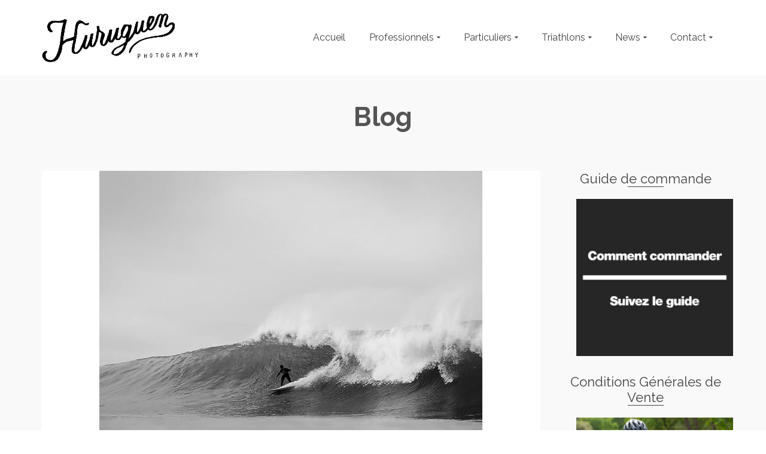

--- FILE ---
content_type: text/html; charset=UTF-8
request_url: https://www.huruguen.fr/site/instagram-106/
body_size: 20881
content:
<!DOCTYPE html>
<!--[if lt IE 7]>      <html class="no-js lt-ie9 lt-ie8 lt-ie7" lang="fr-FR" itemscope="itemscope" itemtype="http://schema.org/WebPage"> <![endif]-->
<!--[if IE 7]>         <html class="no-js lt-ie9 lt-ie8" lang="fr-FR" itemscope="itemscope" itemtype="http://schema.org/WebPage"> <![endif]-->
<!--[if IE 8]>         <html class="no-js lt-ie9" lang="fr-FR" itemscope="itemscope" itemtype="http://schema.org/WebPage"> <![endif]-->
<!--[if gt IE 8]><!--> <html class="no-js" lang="fr-FR" itemscope="itemscope" itemtype="http://schema.org/WebPage"> <!--<![endif]-->
<head>
  <meta charset="UTF-8">
  <meta name="viewport" content="width=device-width, initial-scale=1.0">
  <meta name='robots' content='index, follow, max-image-preview:large, max-snippet:-1, max-video-preview:-1' />

	<!-- This site is optimized with the Yoast SEO plugin v26.8 - https://yoast.com/product/yoast-seo-wordpress/ -->
	<title>Instagram - Photographe Professionnel à Bordeaux &#x1f4f7; Sebastien Huruguen</title>
	<link rel="canonical" href="https://www.huruguen.fr/site/instagram-106/" />
	<meta property="og:locale" content="fr_FR" />
	<meta property="og:type" content="article" />
	<meta property="og:title" content="Instagram - Photographe Professionnel à Bordeaux &#x1f4f7; Sebastien Huruguen" />
	<meta property="og:description" content="Go Big or Go Home ! Bravo @bourezmichel qui vient de remporter le Pipe Masters cette nuit a Hawaï ! C&#039;est amplement mérité. Un master du tube comme ici en octobre dernier dans les Landes. #pipemasters #billabongpipemasters #wsl #surfing #hurleysurf &hellip; Lire la suite" />
	<meta property="og:url" content="https://www.huruguen.fr/site/instagram-106/" />
	<meta property="og:site_name" content="Photographe Professionnel à Bordeaux &#x1f4f7; Sebastien Huruguen" />
	<meta property="article:publisher" content="https://www.facebook.com/huruguen" />
	<meta property="article:author" content="https://www.facebook.com/huruguen/" />
	<meta property="article:published_time" content="2016-12-20T12:26:12+00:00" />
	<meta property="article:modified_time" content="2016-12-20T18:34:51+00:00" />
	<meta property="og:image" content="https://www.huruguen.fr/site/wp-content/uploads/2016/12/15538219_221271894984578_7921435194509230080_n.jpg" />
	<meta property="og:image:width" content="640" />
	<meta property="og:image:height" content="640" />
	<meta property="og:image:type" content="image/jpeg" />
	<meta name="author" content="Sebastien Huruguen" />
	<meta name="twitter:card" content="summary_large_image" />
	<meta name="twitter:creator" content="@www_huruguen_fr" />
	<meta name="twitter:site" content="@www_huruguen_fr" />
	<meta name="twitter:label1" content="Écrit par" />
	<meta name="twitter:data1" content="Sebastien Huruguen" />
	<script type="application/ld+json" class="yoast-schema-graph">{"@context":"https://schema.org","@graph":[{"@type":"Article","@id":"https://www.huruguen.fr/site/instagram-106/#article","isPartOf":{"@id":"https://www.huruguen.fr/site/instagram-106/"},"author":{"name":"Sebastien Huruguen","@id":"https://www.huruguen.fr/site/#/schema/person/bdce6395a337c00db735bf5fa1268715"},"headline":"Instagram","datePublished":"2016-12-20T12:26:12+00:00","dateModified":"2016-12-20T18:34:51+00:00","mainEntityOfPage":{"@id":"https://www.huruguen.fr/site/instagram-106/"},"wordCount":53,"publisher":{"@id":"https://www.huruguen.fr/site/#organization"},"image":{"@id":"https://www.huruguen.fr/site/instagram-106/#primaryimage"},"thumbnailUrl":"https://www.huruguen.fr/site/wp-content/uploads/2016/12/15538219_221271894984578_7921435194509230080_n.jpg","articleSection":["Blog"],"inLanguage":"fr-FR"},{"@type":"WebPage","@id":"https://www.huruguen.fr/site/instagram-106/","url":"https://www.huruguen.fr/site/instagram-106/","name":"Instagram - Photographe Professionnel à Bordeaux &#x1f4f7; Sebastien Huruguen","isPartOf":{"@id":"https://www.huruguen.fr/site/#website"},"primaryImageOfPage":{"@id":"https://www.huruguen.fr/site/instagram-106/#primaryimage"},"image":{"@id":"https://www.huruguen.fr/site/instagram-106/#primaryimage"},"thumbnailUrl":"https://www.huruguen.fr/site/wp-content/uploads/2016/12/15538219_221271894984578_7921435194509230080_n.jpg","datePublished":"2016-12-20T12:26:12+00:00","dateModified":"2016-12-20T18:34:51+00:00","breadcrumb":{"@id":"https://www.huruguen.fr/site/instagram-106/#breadcrumb"},"inLanguage":"fr-FR","potentialAction":[{"@type":"ReadAction","target":["https://www.huruguen.fr/site/instagram-106/"]}]},{"@type":"ImageObject","inLanguage":"fr-FR","@id":"https://www.huruguen.fr/site/instagram-106/#primaryimage","url":"https://www.huruguen.fr/site/wp-content/uploads/2016/12/15538219_221271894984578_7921435194509230080_n.jpg","contentUrl":"https://www.huruguen.fr/site/wp-content/uploads/2016/12/15538219_221271894984578_7921435194509230080_n.jpg","width":640,"height":640,"caption":"15538219_221271894984578_7921435194509230080_n"},{"@type":"BreadcrumbList","@id":"https://www.huruguen.fr/site/instagram-106/#breadcrumb","itemListElement":[{"@type":"ListItem","position":1,"name":"Accueil","item":"https://www.huruguen.fr/site/"},{"@type":"ListItem","position":2,"name":"Instagram"}]},{"@type":"WebSite","@id":"https://www.huruguen.fr/site/#website","url":"https://www.huruguen.fr/site/","name":"Photographe Professionnel à Bordeaux Sebastien Huruguen","description":"Photographe professionnel indépendant a Bordeaux. Prestations et services photograpphiques pour les professionnels et particuliers : reportages, séances photos, studio, packshot.","publisher":{"@id":"https://www.huruguen.fr/site/#organization"},"potentialAction":[{"@type":"SearchAction","target":{"@type":"EntryPoint","urlTemplate":"https://www.huruguen.fr/site/?s={search_term_string}"},"query-input":{"@type":"PropertyValueSpecification","valueRequired":true,"valueName":"search_term_string"}}],"inLanguage":"fr-FR"},{"@type":"Organization","@id":"https://www.huruguen.fr/site/#organization","name":"Sébastien Huruguen Photographe","url":"https://www.huruguen.fr/site/","logo":{"@type":"ImageObject","inLanguage":"fr-FR","@id":"https://www.huruguen.fr/site/#/schema/logo/image/","url":"https://www.huruguen.fr/site/wp-content/uploads/2018/03/Logo-Huruguen-triptique-2018-noir-1500.jpg","contentUrl":"https://www.huruguen.fr/site/wp-content/uploads/2018/03/Logo-Huruguen-triptique-2018-noir-1500.jpg","width":1500,"height":1500,"caption":"Sébastien Huruguen Photographe"},"image":{"@id":"https://www.huruguen.fr/site/#/schema/logo/image/"},"sameAs":["https://www.facebook.com/huruguen","https://x.com/www_huruguen_fr","https://www.instagram.com/sebastien.huruguen/"]},{"@type":"Person","@id":"https://www.huruguen.fr/site/#/schema/person/bdce6395a337c00db735bf5fa1268715","name":"Sebastien Huruguen","description":"Sébastien Huruguen est photographe professionnel à Bordeaux.","sameAs":["https://www.huruguen.fr","https://www.facebook.com/huruguen/","https://www.instagram.com/sebastien.huruguen/","https://www.linkedin.com/in/sbastien-huruguen-95452342/","https://www.pinterest.fr/shuruguen/","https://x.com/www_huruguen_fr","https://www.youtube.com/channel/UChEt96Suus_jyoBce80fNOA?nohtml5=False"]}]}</script>
	<!-- / Yoast SEO plugin. -->


<link rel='dns-prefetch' href='//www.googletagmanager.com' />
<link rel='dns-prefetch' href='//fonts.googleapis.com' />
<link rel="alternate" type="application/rss+xml" title="Photographe Professionnel à Bordeaux &#x1f4f7; Sebastien Huruguen &raquo; Flux" href="https://www.huruguen.fr/site/feed/" />
<link rel="alternate" type="application/rss+xml" title="Photographe Professionnel à Bordeaux &#x1f4f7; Sebastien Huruguen &raquo; Flux des commentaires" href="https://www.huruguen.fr/site/comments/feed/" />
<link rel="alternate" type="application/rss+xml" title="Photographe Professionnel à Bordeaux &#x1f4f7; Sebastien Huruguen &raquo; Instagram Flux des commentaires" href="https://www.huruguen.fr/site/instagram-106/feed/" />
<link rel="alternate" title="oEmbed (JSON)" type="application/json+oembed" href="https://www.huruguen.fr/site/wp-json/oembed/1.0/embed?url=https%3A%2F%2Fwww.huruguen.fr%2Fsite%2Finstagram-106%2F" />
<link rel="alternate" title="oEmbed (XML)" type="text/xml+oembed" href="https://www.huruguen.fr/site/wp-json/oembed/1.0/embed?url=https%3A%2F%2Fwww.huruguen.fr%2Fsite%2Finstagram-106%2F&#038;format=xml" />
<style id='wp-img-auto-sizes-contain-inline-css' type='text/css'>
img:is([sizes=auto i],[sizes^="auto," i]){contain-intrinsic-size:3000px 1500px}
/*# sourceURL=wp-img-auto-sizes-contain-inline-css */
</style>
<style id='wp-emoji-styles-inline-css' type='text/css'>

	img.wp-smiley, img.emoji {
		display: inline !important;
		border: none !important;
		box-shadow: none !important;
		height: 1em !important;
		width: 1em !important;
		margin: 0 0.07em !important;
		vertical-align: -0.1em !important;
		background: none !important;
		padding: 0 !important;
	}
/*# sourceURL=wp-emoji-styles-inline-css */
</style>
<style id='wp-block-library-inline-css' type='text/css'>
:root{--wp-block-synced-color:#7a00df;--wp-block-synced-color--rgb:122,0,223;--wp-bound-block-color:var(--wp-block-synced-color);--wp-editor-canvas-background:#ddd;--wp-admin-theme-color:#007cba;--wp-admin-theme-color--rgb:0,124,186;--wp-admin-theme-color-darker-10:#006ba1;--wp-admin-theme-color-darker-10--rgb:0,107,160.5;--wp-admin-theme-color-darker-20:#005a87;--wp-admin-theme-color-darker-20--rgb:0,90,135;--wp-admin-border-width-focus:2px}@media (min-resolution:192dpi){:root{--wp-admin-border-width-focus:1.5px}}.wp-element-button{cursor:pointer}:root .has-very-light-gray-background-color{background-color:#eee}:root .has-very-dark-gray-background-color{background-color:#313131}:root .has-very-light-gray-color{color:#eee}:root .has-very-dark-gray-color{color:#313131}:root .has-vivid-green-cyan-to-vivid-cyan-blue-gradient-background{background:linear-gradient(135deg,#00d084,#0693e3)}:root .has-purple-crush-gradient-background{background:linear-gradient(135deg,#34e2e4,#4721fb 50%,#ab1dfe)}:root .has-hazy-dawn-gradient-background{background:linear-gradient(135deg,#faaca8,#dad0ec)}:root .has-subdued-olive-gradient-background{background:linear-gradient(135deg,#fafae1,#67a671)}:root .has-atomic-cream-gradient-background{background:linear-gradient(135deg,#fdd79a,#004a59)}:root .has-nightshade-gradient-background{background:linear-gradient(135deg,#330968,#31cdcf)}:root .has-midnight-gradient-background{background:linear-gradient(135deg,#020381,#2874fc)}:root{--wp--preset--font-size--normal:16px;--wp--preset--font-size--huge:42px}.has-regular-font-size{font-size:1em}.has-larger-font-size{font-size:2.625em}.has-normal-font-size{font-size:var(--wp--preset--font-size--normal)}.has-huge-font-size{font-size:var(--wp--preset--font-size--huge)}.has-text-align-center{text-align:center}.has-text-align-left{text-align:left}.has-text-align-right{text-align:right}.has-fit-text{white-space:nowrap!important}#end-resizable-editor-section{display:none}.aligncenter{clear:both}.items-justified-left{justify-content:flex-start}.items-justified-center{justify-content:center}.items-justified-right{justify-content:flex-end}.items-justified-space-between{justify-content:space-between}.screen-reader-text{border:0;clip-path:inset(50%);height:1px;margin:-1px;overflow:hidden;padding:0;position:absolute;width:1px;word-wrap:normal!important}.screen-reader-text:focus{background-color:#ddd;clip-path:none;color:#444;display:block;font-size:1em;height:auto;left:5px;line-height:normal;padding:15px 23px 14px;text-decoration:none;top:5px;width:auto;z-index:100000}html :where(.has-border-color){border-style:solid}html :where([style*=border-top-color]){border-top-style:solid}html :where([style*=border-right-color]){border-right-style:solid}html :where([style*=border-bottom-color]){border-bottom-style:solid}html :where([style*=border-left-color]){border-left-style:solid}html :where([style*=border-width]){border-style:solid}html :where([style*=border-top-width]){border-top-style:solid}html :where([style*=border-right-width]){border-right-style:solid}html :where([style*=border-bottom-width]){border-bottom-style:solid}html :where([style*=border-left-width]){border-left-style:solid}html :where(img[class*=wp-image-]){height:auto;max-width:100%}:where(figure){margin:0 0 1em}html :where(.is-position-sticky){--wp-admin--admin-bar--position-offset:var(--wp-admin--admin-bar--height,0px)}@media screen and (max-width:600px){html :where(.is-position-sticky){--wp-admin--admin-bar--position-offset:0px}}

/*# sourceURL=wp-block-library-inline-css */
</style><style id='global-styles-inline-css' type='text/css'>
:root{--wp--preset--aspect-ratio--square: 1;--wp--preset--aspect-ratio--4-3: 4/3;--wp--preset--aspect-ratio--3-4: 3/4;--wp--preset--aspect-ratio--3-2: 3/2;--wp--preset--aspect-ratio--2-3: 2/3;--wp--preset--aspect-ratio--16-9: 16/9;--wp--preset--aspect-ratio--9-16: 9/16;--wp--preset--color--black: #000;--wp--preset--color--cyan-bluish-gray: #abb8c3;--wp--preset--color--white: #fff;--wp--preset--color--pale-pink: #f78da7;--wp--preset--color--vivid-red: #cf2e2e;--wp--preset--color--luminous-vivid-orange: #ff6900;--wp--preset--color--luminous-vivid-amber: #fcb900;--wp--preset--color--light-green-cyan: #7bdcb5;--wp--preset--color--vivid-green-cyan: #00d084;--wp--preset--color--pale-cyan-blue: #8ed1fc;--wp--preset--color--vivid-cyan-blue: #0693e3;--wp--preset--color--vivid-purple: #9b51e0;--wp--preset--color--pinnacle-primary: #f3690e;--wp--preset--color--pinnacle-primary-light: #f5873f;--wp--preset--color--very-light-gray: #eee;--wp--preset--color--very-dark-gray: #444;--wp--preset--gradient--vivid-cyan-blue-to-vivid-purple: linear-gradient(135deg,rgb(6,147,227) 0%,rgb(155,81,224) 100%);--wp--preset--gradient--light-green-cyan-to-vivid-green-cyan: linear-gradient(135deg,rgb(122,220,180) 0%,rgb(0,208,130) 100%);--wp--preset--gradient--luminous-vivid-amber-to-luminous-vivid-orange: linear-gradient(135deg,rgb(252,185,0) 0%,rgb(255,105,0) 100%);--wp--preset--gradient--luminous-vivid-orange-to-vivid-red: linear-gradient(135deg,rgb(255,105,0) 0%,rgb(207,46,46) 100%);--wp--preset--gradient--very-light-gray-to-cyan-bluish-gray: linear-gradient(135deg,rgb(238,238,238) 0%,rgb(169,184,195) 100%);--wp--preset--gradient--cool-to-warm-spectrum: linear-gradient(135deg,rgb(74,234,220) 0%,rgb(151,120,209) 20%,rgb(207,42,186) 40%,rgb(238,44,130) 60%,rgb(251,105,98) 80%,rgb(254,248,76) 100%);--wp--preset--gradient--blush-light-purple: linear-gradient(135deg,rgb(255,206,236) 0%,rgb(152,150,240) 100%);--wp--preset--gradient--blush-bordeaux: linear-gradient(135deg,rgb(254,205,165) 0%,rgb(254,45,45) 50%,rgb(107,0,62) 100%);--wp--preset--gradient--luminous-dusk: linear-gradient(135deg,rgb(255,203,112) 0%,rgb(199,81,192) 50%,rgb(65,88,208) 100%);--wp--preset--gradient--pale-ocean: linear-gradient(135deg,rgb(255,245,203) 0%,rgb(182,227,212) 50%,rgb(51,167,181) 100%);--wp--preset--gradient--electric-grass: linear-gradient(135deg,rgb(202,248,128) 0%,rgb(113,206,126) 100%);--wp--preset--gradient--midnight: linear-gradient(135deg,rgb(2,3,129) 0%,rgb(40,116,252) 100%);--wp--preset--font-size--small: 13px;--wp--preset--font-size--medium: 20px;--wp--preset--font-size--large: 36px;--wp--preset--font-size--x-large: 42px;--wp--preset--spacing--20: 0.44rem;--wp--preset--spacing--30: 0.67rem;--wp--preset--spacing--40: 1rem;--wp--preset--spacing--50: 1.5rem;--wp--preset--spacing--60: 2.25rem;--wp--preset--spacing--70: 3.38rem;--wp--preset--spacing--80: 5.06rem;--wp--preset--shadow--natural: 6px 6px 9px rgba(0, 0, 0, 0.2);--wp--preset--shadow--deep: 12px 12px 50px rgba(0, 0, 0, 0.4);--wp--preset--shadow--sharp: 6px 6px 0px rgba(0, 0, 0, 0.2);--wp--preset--shadow--outlined: 6px 6px 0px -3px rgb(255, 255, 255), 6px 6px rgb(0, 0, 0);--wp--preset--shadow--crisp: 6px 6px 0px rgb(0, 0, 0);}:where(.is-layout-flex){gap: 0.5em;}:where(.is-layout-grid){gap: 0.5em;}body .is-layout-flex{display: flex;}.is-layout-flex{flex-wrap: wrap;align-items: center;}.is-layout-flex > :is(*, div){margin: 0;}body .is-layout-grid{display: grid;}.is-layout-grid > :is(*, div){margin: 0;}:where(.wp-block-columns.is-layout-flex){gap: 2em;}:where(.wp-block-columns.is-layout-grid){gap: 2em;}:where(.wp-block-post-template.is-layout-flex){gap: 1.25em;}:where(.wp-block-post-template.is-layout-grid){gap: 1.25em;}.has-black-color{color: var(--wp--preset--color--black) !important;}.has-cyan-bluish-gray-color{color: var(--wp--preset--color--cyan-bluish-gray) !important;}.has-white-color{color: var(--wp--preset--color--white) !important;}.has-pale-pink-color{color: var(--wp--preset--color--pale-pink) !important;}.has-vivid-red-color{color: var(--wp--preset--color--vivid-red) !important;}.has-luminous-vivid-orange-color{color: var(--wp--preset--color--luminous-vivid-orange) !important;}.has-luminous-vivid-amber-color{color: var(--wp--preset--color--luminous-vivid-amber) !important;}.has-light-green-cyan-color{color: var(--wp--preset--color--light-green-cyan) !important;}.has-vivid-green-cyan-color{color: var(--wp--preset--color--vivid-green-cyan) !important;}.has-pale-cyan-blue-color{color: var(--wp--preset--color--pale-cyan-blue) !important;}.has-vivid-cyan-blue-color{color: var(--wp--preset--color--vivid-cyan-blue) !important;}.has-vivid-purple-color{color: var(--wp--preset--color--vivid-purple) !important;}.has-black-background-color{background-color: var(--wp--preset--color--black) !important;}.has-cyan-bluish-gray-background-color{background-color: var(--wp--preset--color--cyan-bluish-gray) !important;}.has-white-background-color{background-color: var(--wp--preset--color--white) !important;}.has-pale-pink-background-color{background-color: var(--wp--preset--color--pale-pink) !important;}.has-vivid-red-background-color{background-color: var(--wp--preset--color--vivid-red) !important;}.has-luminous-vivid-orange-background-color{background-color: var(--wp--preset--color--luminous-vivid-orange) !important;}.has-luminous-vivid-amber-background-color{background-color: var(--wp--preset--color--luminous-vivid-amber) !important;}.has-light-green-cyan-background-color{background-color: var(--wp--preset--color--light-green-cyan) !important;}.has-vivid-green-cyan-background-color{background-color: var(--wp--preset--color--vivid-green-cyan) !important;}.has-pale-cyan-blue-background-color{background-color: var(--wp--preset--color--pale-cyan-blue) !important;}.has-vivid-cyan-blue-background-color{background-color: var(--wp--preset--color--vivid-cyan-blue) !important;}.has-vivid-purple-background-color{background-color: var(--wp--preset--color--vivid-purple) !important;}.has-black-border-color{border-color: var(--wp--preset--color--black) !important;}.has-cyan-bluish-gray-border-color{border-color: var(--wp--preset--color--cyan-bluish-gray) !important;}.has-white-border-color{border-color: var(--wp--preset--color--white) !important;}.has-pale-pink-border-color{border-color: var(--wp--preset--color--pale-pink) !important;}.has-vivid-red-border-color{border-color: var(--wp--preset--color--vivid-red) !important;}.has-luminous-vivid-orange-border-color{border-color: var(--wp--preset--color--luminous-vivid-orange) !important;}.has-luminous-vivid-amber-border-color{border-color: var(--wp--preset--color--luminous-vivid-amber) !important;}.has-light-green-cyan-border-color{border-color: var(--wp--preset--color--light-green-cyan) !important;}.has-vivid-green-cyan-border-color{border-color: var(--wp--preset--color--vivid-green-cyan) !important;}.has-pale-cyan-blue-border-color{border-color: var(--wp--preset--color--pale-cyan-blue) !important;}.has-vivid-cyan-blue-border-color{border-color: var(--wp--preset--color--vivid-cyan-blue) !important;}.has-vivid-purple-border-color{border-color: var(--wp--preset--color--vivid-purple) !important;}.has-vivid-cyan-blue-to-vivid-purple-gradient-background{background: var(--wp--preset--gradient--vivid-cyan-blue-to-vivid-purple) !important;}.has-light-green-cyan-to-vivid-green-cyan-gradient-background{background: var(--wp--preset--gradient--light-green-cyan-to-vivid-green-cyan) !important;}.has-luminous-vivid-amber-to-luminous-vivid-orange-gradient-background{background: var(--wp--preset--gradient--luminous-vivid-amber-to-luminous-vivid-orange) !important;}.has-luminous-vivid-orange-to-vivid-red-gradient-background{background: var(--wp--preset--gradient--luminous-vivid-orange-to-vivid-red) !important;}.has-very-light-gray-to-cyan-bluish-gray-gradient-background{background: var(--wp--preset--gradient--very-light-gray-to-cyan-bluish-gray) !important;}.has-cool-to-warm-spectrum-gradient-background{background: var(--wp--preset--gradient--cool-to-warm-spectrum) !important;}.has-blush-light-purple-gradient-background{background: var(--wp--preset--gradient--blush-light-purple) !important;}.has-blush-bordeaux-gradient-background{background: var(--wp--preset--gradient--blush-bordeaux) !important;}.has-luminous-dusk-gradient-background{background: var(--wp--preset--gradient--luminous-dusk) !important;}.has-pale-ocean-gradient-background{background: var(--wp--preset--gradient--pale-ocean) !important;}.has-electric-grass-gradient-background{background: var(--wp--preset--gradient--electric-grass) !important;}.has-midnight-gradient-background{background: var(--wp--preset--gradient--midnight) !important;}.has-small-font-size{font-size: var(--wp--preset--font-size--small) !important;}.has-medium-font-size{font-size: var(--wp--preset--font-size--medium) !important;}.has-large-font-size{font-size: var(--wp--preset--font-size--large) !important;}.has-x-large-font-size{font-size: var(--wp--preset--font-size--x-large) !important;}
/*# sourceURL=global-styles-inline-css */
</style>

<style id='classic-theme-styles-inline-css' type='text/css'>
/*! This file is auto-generated */
.wp-block-button__link{color:#fff;background-color:#32373c;border-radius:9999px;box-shadow:none;text-decoration:none;padding:calc(.667em + 2px) calc(1.333em + 2px);font-size:1.125em}.wp-block-file__button{background:#32373c;color:#fff;text-decoration:none}
/*# sourceURL=/wp-includes/css/classic-themes.min.css */
</style>
<link rel='stylesheet' id='jpibfi-style-css' href='https://www.huruguen.fr/site/wp-content/plugins/jquery-pin-it-button-for-images/css/client.css?ver=3.0.6' type='text/css' media='all' />
<link rel='stylesheet' id='social-widget-css' href='https://www.huruguen.fr/site/wp-content/plugins/social-media-widget/social_widget.css?ver=6.9' type='text/css' media='all' />
<link rel='stylesheet' id='parent-theme-css' href='https://www.huruguen.fr/site/wp-content/themes/pinnacle/style.css?ver=6.9' type='text/css' media='all' />
<link rel='stylesheet' id='child-theme-css' href='https://www.huruguen.fr/site/wp-content/themes/pinnacle_child/style.css?ver=6.9' type='text/css' media='all' />
<style id='kadence-blocks-global-variables-inline-css' type='text/css'>
:root {--global-kb-font-size-sm:clamp(0.8rem, 0.73rem + 0.217vw, 0.9rem);--global-kb-font-size-md:clamp(1.1rem, 0.995rem + 0.326vw, 1.25rem);--global-kb-font-size-lg:clamp(1.75rem, 1.576rem + 0.543vw, 2rem);--global-kb-font-size-xl:clamp(2.25rem, 1.728rem + 1.63vw, 3rem);--global-kb-font-size-xxl:clamp(2.5rem, 1.456rem + 3.26vw, 4rem);--global-kb-font-size-xxxl:clamp(2.75rem, 0.489rem + 7.065vw, 6rem);}:root {--global-palette1: #3182CE;--global-palette2: #2B6CB0;--global-palette3: #1A202C;--global-palette4: #2D3748;--global-palette5: #4A5568;--global-palette6: #718096;--global-palette7: #EDF2F7;--global-palette8: #F7FAFC;--global-palette9: #ffffff;}
/*# sourceURL=kadence-blocks-global-variables-inline-css */
</style>
<link rel='stylesheet' id='cyclone-template-style-dark-0-css' href='https://www.huruguen.fr/site/wp-content/plugins/cyclone-slider/templates/dark/style.css?ver=3.2.0' type='text/css' media='all' />
<link rel='stylesheet' id='cyclone-template-style-default-0-css' href='https://www.huruguen.fr/site/wp-content/plugins/cyclone-slider/templates/default/style.css?ver=3.2.0' type='text/css' media='all' />
<link rel='stylesheet' id='cyclone-template-style-standard-0-css' href='https://www.huruguen.fr/site/wp-content/plugins/cyclone-slider/templates/standard/style.css?ver=3.2.0' type='text/css' media='all' />
<link rel='stylesheet' id='cyclone-template-style-thumbnails-0-css' href='https://www.huruguen.fr/site/wp-content/plugins/cyclone-slider/templates/thumbnails/style.css?ver=3.2.0' type='text/css' media='all' />
<link rel='stylesheet' id='pinnacle_theme-css' href='https://www.huruguen.fr/site/wp-content/themes/pinnacle/assets/css/pinnacle.css?ver=188' type='text/css' media='all' />
<link rel='stylesheet' id='pinnacle_skin-css' href='https://www.huruguen.fr/site/wp-content/themes/pinnacle/assets/css/skins/default.css' type='text/css' media='all' />
<link rel='stylesheet' id='pinnacle_child-css' href='https://www.huruguen.fr/site/wp-content/themes/pinnacle_child/style.css' type='text/css' media='all' />
<link rel='stylesheet' id='redux-google-fonts-pinnacle-css' href='https://fonts.googleapis.com/css?family=Raleway%3A400%2C700&#038;subset=latin&#038;ver=6.9' type='text/css' media='all' />
<script type="text/javascript" src="https://www.huruguen.fr/site/wp-includes/js/jquery/jquery.min.js?ver=3.7.1" id="jquery-core-js"></script>
<script type="text/javascript" src="https://www.huruguen.fr/site/wp-includes/js/jquery/jquery-migrate.min.js?ver=3.4.1" id="jquery-migrate-js"></script>

<!-- Extrait de code de la balise Google (gtag.js) ajouté par Site Kit -->
<!-- Extrait Google Analytics ajouté par Site Kit -->
<script type="text/javascript" src="https://www.googletagmanager.com/gtag/js?id=GT-57S85FC" id="google_gtagjs-js" async></script>
<script type="text/javascript" id="google_gtagjs-js-after">
/* <![CDATA[ */
window.dataLayer = window.dataLayer || [];function gtag(){dataLayer.push(arguments);}
gtag("set","linker",{"domains":["www.huruguen.fr"]});
gtag("js", new Date());
gtag("set", "developer_id.dZTNiMT", true);
gtag("config", "GT-57S85FC");
//# sourceURL=google_gtagjs-js-after
/* ]]> */
</script>
<script type="text/javascript" src="https://www.huruguen.fr/site/wp-content/themes/pinnacle/assets/js/vendor/modernizr-2.7.0.min.js" id="modernizr-js"></script>
<link rel="https://api.w.org/" href="https://www.huruguen.fr/site/wp-json/" /><link rel="alternate" title="JSON" type="application/json" href="https://www.huruguen.fr/site/wp-json/wp/v2/posts/54792" /><link rel="EditURI" type="application/rsd+xml" title="RSD" href="https://www.huruguen.fr/site/xmlrpc.php?rsd" />
<meta name="generator" content="WordPress 6.9" />
<link rel='shortlink' href='https://www.huruguen.fr/site/?p=54792' />
<meta name="generator" content="Site Kit by Google 1.170.0" /><style type="text/css">
	a.pinit-button.custom span {
	background-image: url("https://www.huruguen.fr/site/wp-content/uploads/2016/07/pinterest-512-e1469801583519.png");	}

	.pinit-hover {
		opacity: 1 !important;
		filter: alpha(opacity=100) !important;
	}
	a.pinit-button {
	border-bottom: 0 !important;
	box-shadow: none !important;
	margin-bottom: 0 !important;
}
a.pinit-button::after {
    display: none;
}</style>
		<script type="application/ld+json" data-source="DataFeed:WordPress" data-schema="54792-post-Default">{"@context":"https:\/\/schema.org\/","@type":"BlogPosting","@id":"https:\/\/www.huruguen.fr\/site\/instagram-106\/#BlogPosting","mainEntityOfPage":"https:\/\/www.huruguen.fr\/site\/instagram-106\/","headline":"Instagram","name":"Instagram","description":"Go Big or Go Home ! Bravo @bourezmichel qui vient de remporter le Pipe Masters cette nuit a Hawa\u00ef ! C&#39;est amplement m\u00e9rit\u00e9. Un master du tube comme ici en octobre dernier dans les Landes. #pipemasters #billabongpipemasters #wsl #surfing #hurleysurf &hellip; <a href=\"https:\/\/www.huruguen.fr\/site\/instagram-106\/\">Lire la suite<\/a>","datePublished":"2016-12-20","dateModified":"2016-12-20","author":{"@type":"Person","@id":"https:\/\/www.huruguen.fr\/site\/author\/seb_h\/#Person","name":"Sebastien Huruguen","url":"https:\/\/www.huruguen.fr\/site\/author\/seb_h\/","identifier":1,"description":"S\u00e9bastien Huruguen est photographe professionnel \u00e0 Bordeaux.","image":{"@type":"ImageObject","@id":"https:\/\/secure.gravatar.com\/avatar\/e30762924ccd466b1fc02857074bd24d67cd8d66459eb4f40727c1a6d9e0b3de?s=96&d=mm&r=g","url":"https:\/\/secure.gravatar.com\/avatar\/e30762924ccd466b1fc02857074bd24d67cd8d66459eb4f40727c1a6d9e0b3de?s=96&d=mm&r=g","height":96,"width":96}},"publisher":{"@type":"Organization","name":"S\u00e9bastien Huruguen Photographe","logo":{"@type":"ImageObject","@id":"https:\/\/www.huruguen.fr\/site\/wp-content\/uploads\/2018\/11\/Logo-Sebastien-Huruguen-2018-60-noir.png","url":"https:\/\/www.huruguen.fr\/site\/wp-content\/uploads\/2018\/11\/Logo-Sebastien-Huruguen-2018-60-noir.png","width":190,"height":60}},"image":{"@type":"ImageObject","@id":"https:\/\/www.huruguen.fr\/site\/wp-content\/uploads\/2016\/12\/15538219_221271894984578_7921435194509230080_n.jpg","url":"https:\/\/www.huruguen.fr\/site\/wp-content\/uploads\/2016\/12\/15538219_221271894984578_7921435194509230080_n.jpg","height":640,"width":640},"url":"https:\/\/www.huruguen.fr\/site\/instagram-106\/","about":["Blog"],"wordCount":52,"articleBody":"Go Big or Go Home ! Bravo @bourezmichel qui vient de remporter le Pipe Masters cette nuit a Hawa\u00ef ! C&#39;est amplement m\u00e9rit\u00e9. Un master du tube comme ici en octobre dernier dans les Landes. #pipemasters #billabongpipemasters #wsl #surfing #hurleysurf #michelbourez #hurley #hossegor #seignosse #landes #surf #surfing #tube #liquideye #liquideyewhs #canonfrance #canon"}</script>
<script type="application/ld+json" data-source="DataFeed:WordPress" data-schema="Breadcrumb">{"@context":"https:\/\/schema.org\/","@type":"BreadcrumbList","itemListElement":[{"@type":"ListItem","position":1,"name":"Site","item":"https:\/\/www.huruguen.fr\/site\/#breadcrumbitem"},{"@type":"ListItem","position":2,"name":"Instagram","item":"https:\/\/www.huruguen.fr\/site\/instagram-106\/#breadcrumbitem"}]}</script>
<script type="text/javascript">var light_error = "The Image could not be loaded.", light_of = "%curr% of %total%", light_load = "Loading...";</script><style type="text/css">#kad-banner #topbar .topbarsociallinks li a {font-size:14px;}.trans-header #pageheader {padding-top:126px;}.titleclass {background:transparent;}.headerfont, .tp-caption, .yith-wcan-list li, .yith-wcan .yith-wcan-reset-navigation, ul.yith-wcan-label li a, .product_item .price {font-family:Raleway;} 
  .topbarmenu ul li {font-family:Raleway;}
  #kadbreadcrumbs {font-family:;}.kt-home-call-to-action {padding:30px 0;}.posttags {display:none;}@media (-webkit-min-device-pixel-ratio: 2), (min-resolution: 192dpi) {body #kad-banner #logo .kad-standard-logo, .trans-header .is-sticky #kad-banner #logo .kad-standard-logo {background-image: url("https://www.huruguen.fr/site/wp-content/uploads/2018/02/Logo-Sebastien-Huruguen-2018-noir.png") !important;} } @media (-webkit-min-device-pixel-ratio: 2), (min-resolution: 192dpi) { .trans-header #kad-banner #logo .kad-standard-logo-tranbg {background-image:url("https://www.huruguen.fr/site/wp-content/uploads/2018/02/Logo-Sebastien-Huruguen-2018-noir.png") !important;}}.product_item .product_details h5 {min-height:50px;}@media (max-width: 767px) {#topbar{display:none;}}.kad-hidepostauthortop, .postauthortop {display:none;}.postedinbottom {display:none;}.postcommentscount {display:none;}.kad-header-style-basic #nav-main ul.sf-menu > li > a, .kad-header-style-basic #kad-shrinkheader #mobile-nav-trigger a {line-height:126px;}.postdate, .kad-hidedate, .postdatetooltip{display:none;}.none-trans-header .nav-trigger-case.collapsed .kad-navbtn, .is-sticky .nav-trigger-case.collapsed .kad-navbtn {color:#444444;}.logo

.mfp-title {
display: none !important;
}

.mfp-bottom-bar {
display: none !important;
}

.cycloneslider-caption-description {
display: none !important;
}

.cycloneslider-caption-title {
display: none !important;
}

.sf-description  {
display: none !important;
}

#content-mobile{
	display : none;
}

@media screen and (max-width: ta résolution mobile) {
  #content{
	  display : none !important;
  }
  #content-mobile{
	display : block !important;
  }
}</style><link rel="icon" href="https://www.huruguen.fr/site/wp-content/uploads/2015/08/cropped-Logo-H-carre-32x32.png" sizes="32x32" />
<link rel="icon" href="https://www.huruguen.fr/site/wp-content/uploads/2015/08/cropped-Logo-H-carre-192x192.png" sizes="192x192" />
<link rel="apple-touch-icon" href="https://www.huruguen.fr/site/wp-content/uploads/2015/08/cropped-Logo-H-carre-180x180.png" />
<meta name="msapplication-TileImage" content="https://www.huruguen.fr/site/wp-content/uploads/2015/08/cropped-Logo-H-carre-270x270.png" />
<style type="text/css" title="dynamic-css" class="options-output">.kad-primary-nav ul.sf-menu a,.nav-trigger-case.collapsed .kad-navbtn{color:#ffffff;}.headerclass{border-color:transparent;}.sticky-wrapper #logo a.brand, .trans-header #logo a.brand{color:#ffffff;}.is-sticky header #logo a.brand,.logofont,.none-trans-header header #logo a.brand,header #logo a.brand{font-family:Raleway;font-weight:400;font-style:normal;color:#444444;font-size:32px;}.titleclass{background-color:transparent;}.titleclass h1{color:#545454;}.titleclass .subtitle{color:#545454;}.kad-call-title-case h1.kad-call-title{color:#444444;}.kad-call-button-case a.kad-btn-primary{color:#070707;}.kad-call-button-case a.kad-btn-primary{background-color:#bababa;}.kad-call-button-case a.kad-btn-primary:hover{color:#ffffff;}.kad-call-button-case a.kad-btn-primary:hover{background-color:#0a0a0a;}.kt-home-call-to-action{background-color:transparent;background-position:center center;}.product_item .product_details h5, .product-category.grid_item a h5{font-family:Raleway;line-height:20px;font-weight:700;font-style:normal;font-size:15px;}.topclass{background-color:transparent;}h1{font-family:Raleway;line-height:50px;font-weight:700;font-style:normal;font-size:44px;}h2{font-family:Raleway;line-height:40px;font-weight:400;font-style:normal;font-size:32px;}h3{font-family:Raleway;line-height:40px;font-weight:400;font-style:normal;font-size:28px;}h4{font-family:Raleway;line-height:34px;font-weight:400;font-style:normal;font-size:24px;}h5{font-family:Raleway;line-height:26px;font-weight:400;font-style:normal;font-size:22px;}.subtitle{font-family:Raleway;line-height:22px;font-weight:400;font-style:normal;font-size:20px;}body{line-height:18px;font-weight:400;font-style:normal;font-size:16px;}.is-sticky .kad-primary-nav ul.sf-menu a, ul.sf-menu a, .none-trans-header .kad-primary-nav ul.sf-menu a{font-family:Raleway;font-weight:400;font-style:normal;color:#444444;font-size:16px;}.kad-nav-inner .kad-mnav, .kad-mobile-nav .kad-nav-inner li a, .kad-mobile-nav .kad-nav-inner li .kad-submenu-accordion{font-family:Raleway;line-height:18px;font-weight:400;font-style:normal;font-size:15px;}#topbar ul.sf-menu > li > a, #topbar .top-menu-cart-btn, #topbar .top-menu-search-btn, #topbar .nav-trigger-case .kad-navbtn, #topbar .topbarsociallinks li a{font-family:Raleway;font-weight:400;font-style:normal;font-size:11px;}</style></head>
	<body class="wp-singular post-template-default single single-post postid-54792 single-format-image wp-embed-responsive wp-theme-pinnacle wp-child-theme-pinnacle_child wide none-trans-header not_ie instagram-106" >

						<div id="wrapper" class="container">
		  	<header id="kad-banner" class="banner headerclass kad-header-style-basic" data-pageheaderbg="0" data-header-base-height="126">
  <div id="kad-shrinkheader" class="container" style="height:126px; line-height:126px;">
    <div class="row">
      <div class="col-md-3 col-sm-8 col-ss-9 clearfix kad-header-left">
        <div id="logo" class="logocase">
          <a class="brand logofont" style="height:126px; line-height:126px; display:block;" href="https://www.huruguen.fr">
             
            <div id="thelogo" style="height:126px; line-height:126px;">
                <div style="background-image: url('https://www.huruguen.fr/site/wp-content/uploads/2018/02/Logo-Sebastien-Huruguen-2018-noir.png'); max-height:126px; height:650px; width:2050px;" class="kad-standard-logo kad-lg"></div>
                     
                        <div style="background-image: url('https://www.huruguen.fr/site/wp-content/uploads/2018/02/Logo-Sebastien-Huruguen-2018-noir.png'); max-height:126px; height:650px; width:2050px;" class="kad-lg kad-standard-logo-tranbg"></div> 
                                </div> 
                      </a>
        </div> <!-- Close #logo -->
      </div><!-- close col -->
      <div class="col-md-9 col-sm-4 col-ss-3 kad-header-right">
                    <nav id="nav-main" class="clearfix kad-primary-nav">
                <ul id="menu-new-menu" class="sf-menu"><li  class="menu-accueil"><a title="Accueil du site de Sébastien Huruguen photographe professionnel diplômé à Bordeaux" href="https://www.huruguen.fr/site/"><span>Accueil</span></a></li>
<li  class="menu-professionnels sf-dropdown"><a title="Les différentes prestations photos que propose le photographe Sébastien Huruguen aux professionnels et entreprises sur Bordeaux et dans le sud ouest de la France." href="https://www.huruguen.fr/site/professionnels/"><span>Professionnels</span></a>
<ul class="sf-dropdown-menu">
	<li  class="menu-entreprise sf-dropdown-submenu"><a href="https://www.huruguen.fr/site/professionnels/photographe-entreprise-shooting-reportage-photos/"><span>Entreprise</span></a>
<ul class="sf-dropdown-menu">
		<li  class="menu-portrait-corporate"><a href="https://www.huruguen.fr/site/portfolio/photographe-portrait-corporate-bordeaux/"><span>Portrait Corporate</span></a></li>
		<li  class="menu-immobilier"><a title="Photographies immobilières à Bordeaux et en Gironde" href="https://www.huruguen.fr/site/portfolio/photographe-pro-immobilier-bordeaux/"><span>Immobilier</span></a></li>
		<li  class="menu-restaurant-commerce"><a href="https://www.huruguen.fr/site/portfolio/photographe-restaurants-commerces-boutiques-bordeaux/"><span>Restaurant Commerce</span></a></li>
		<li  class="menu-mode-et-beaute"><a title="Photographe Mode et Beauté à Bordeaux &#8211; Mannequin modèle studio shooting" href="https://www.huruguen.fr/site/portfolio/photographe-photo-mode-beaute-bordeaux/"><span>Mode et Beauté</span></a></li>
		<li  class="menu-presse-institutionnelle"><a title="Photographies et reportages d&rsquo;illustration pour la presse institutionnelle" href="https://www.huruguen.fr/site/portfolio/photographe-bordeaux-presse-institutionnelle/"><span>Presse Institutionnelle</span></a></li>
	</ul>
</li>
	<li  class="menu-produits-et-objets sf-dropdown-submenu"><a href="https://www.huruguen.fr/site/professionnels/packshot-produits-objets/"><span>Produits et Objets</span></a>
<ul class="sf-dropdown-menu">
		<li  class="menu-packshot"><a title="Mettez en avant vos produits par de belles photos packshot réalisées par un photographe professionnel" href="https://www.huruguen.fr/site/portfolio/photographe-packshot-bordeaux-photos-produits/"><span>Packshot</span></a></li>
		<li  class="menu-ambiance"><a title="Des photos haut de gamme pour mettre en avant vos gammes de produits par des visuels Premium" href="https://www.huruguen.fr/site/portfolio/photographe-packshot-ambiance-premium-gamme-bordeaux/"><span>Ambiance</span></a></li>
		<li  class="menu-culinaire"><a title="Sébastien Huruguen est photographe culinaire à Bordeaux" href="https://www.huruguen.fr/site/portfolio/photographe-culinaire-bordeaux/"><span>Culinaire</span></a></li>
	</ul>
</li>
	<li  class="menu-gastronomie sf-dropdown-submenu"><a href="https://www.huruguen.fr/site/professionnels/gastronomie/"><span>Gastronomie</span></a>
<ul class="sf-dropdown-menu">
		<li  class="menu-culinaire"><a title="Sébastien Huruguen est photographe culinaire à Bordeaux" href="https://www.huruguen.fr/site/portfolio/photographe-culinaire-bordeaux/"><span>Culinaire</span></a></li>
		<li  class="menu-restaurant-commerce"><a href="https://www.huruguen.fr/site/portfolio/photographe-restaurants-commerces-boutiques-bordeaux/"><span>Restaurant Commerce</span></a></li>
	</ul>
</li>
	<li  class="menu-sport sf-dropdown-submenu"><a href="https://www.huruguen.fr/site/professionnels/photographie-sportive-sebastien-huruguen/"><span>Sport</span></a>
<ul class="sf-dropdown-menu">
		<li  class="menu-evenement-sportif"><a title="Photographies d&rsquo;événements sportifs à Bordeaux et en Gironde" href="https://www.huruguen.fr/site/portfolio/photographe-evenement-sportif-bordeaux-gironde/"><span>Evénement Sportif</span></a></li>
		<li  class="menu-triathlon"><a title="Sébastien Huruguen photographe spécialiste de la photographie de triathlon en nouvelle aquitaine" href="https://www.huruguen.fr/site/portfolio/photographe-pro-triathlon-gironde-aquitaine-france-sebastien-huruguen/"><span>Triathlon</span></a></li>
		<li  class="menu-aquatique"><a title="Sébastien Huruguen est spécialiste de la photographie aquatique" href="https://www.huruguen.fr/site/portfolio/photographe-aquatique-watershot-france/"><span>Aquatique</span></a></li>
	</ul>
</li>
	<li  class="menu-evenementiel sf-dropdown-submenu"><a href="https://www.huruguen.fr/site/professionnels/photographe-evenementiel-bordeaux/"><span>Evénementiel</span></a>
<ul class="sf-dropdown-menu">
		<li  class="menu-soiree-dentreprise"><a title="Photographies de soirée d&rsquo;entreprise à Bordeaux et en Gironde" href="https://www.huruguen.fr/site/portfolio/photographe-soiree-entreprise-bordeaux/"><span>Soirée d&rsquo;Entreprise</span></a></li>
		<li  class="menu-concert"><a title="Photographe de concerts à Bordeaux et en Gironde" href="https://www.huruguen.fr/site/portfolio/photographe-concert-bordeaux-sud-ouest-musique-live-scene/"><span>Concert</span></a></li>
	</ul>
</li>
	<li  class="menu-illustrations-paysages"><a title="Parce qu&rsquo;on aime tous la nature et qu&rsquo;on a envie de capturer ces paysages grandioses." href="https://www.huruguen.fr/site/portfolio/photographe-paysage-landscape-france-aquitaine-gironde-bordeaux-sebastien-huruguen/"><span>Illustrations &#038; Paysages</span></a></li>
</ul>
</li>
<li  class="menu-particuliers sf-dropdown"><a title="Les différentes séances photos que vous propose Sébastien Huruguen photographe professionnel à Bordeaux et dans le sud ouest de la France." href="https://www.huruguen.fr/site/particuliers/"><span>Particuliers</span></a>
<ul class="sf-dropdown-menu">
	<li  class="menu-seance-photo-evjf"><a title="L&rsquo;animation idéale à offrir à votre meilleure amie pour garder de superbes souvenirs de son EVJF avant son mariage !" href="https://www.huruguen.fr/site/portfolio/seance-photo-evjf-bordeaux-photographe-future-mariee-mariage/"><span>Séance Photo EVJF</span></a></li>
	<li  class="menu-seance-photo-maternite"><a title="Une séance photo grossesse pour les futures mamans !" href="https://www.huruguen.fr/site/portfolio/seance-photo-future-maman-bordeaux-femme-enceinte-photographe-grossesse-maternite/"><span>Séance Photo Maternité</span></a></li>
	<li  class="menu-photographe-mariage"><a title="Sébastien Huruguen est photographe professionnel de Mariage à Bordeaux en Gironde." href="https://www.huruguen.fr/site/portfolio/portfolio-mariage-bordeaux-sebastien-huruguen/"><span>Photographe Mariage</span></a></li>
	<li  class="menu-seance-photo-lifestyle"><a title="Parfois on a pas vraiment besoin de raison pour s&rsquo;offrir une séance photo !" href="https://www.huruguen.fr/site/portfolio/seance-photo-lifestyle-portrait-bordeaux-photographe-pro/"><span>Séance Photo Lifestyle</span></a></li>
	<li  class="menu-seance-photo-duo"><a title="La séance photo idéale pour s&rsquo;amuser à deux ! Parfaites pour les amoureux et les couples !" href="https://www.huruguen.fr/site/portfolio/seance-photo-duo-bordeaux-portraits-photographe-pro-groupe/"><span>Séance Photo Duo</span></a></li>
	<li  class="menu-seance-photo-book"><a title="Offrez vous les services d&rsquo;un professionnel de l&rsquo;image." href="https://www.huruguen.fr/site/portfolio/seance-photo-book-bordeaux-photographe-mannequin-modele-particuliers-pro/"><span>Séance Photo Book</span></a></li>
	<li  class="menu-photographe-immobilier"><a title="Photographe professionnel spécialiste de la photographie immobilière à Bordeaux en Gironde." href="https://www.huruguen.fr/site/portfolio/photographe-immobilier-particuliers-gironde/"><span>Photographe Immobilier</span></a></li>
	<li  class="menu-photographe-soiree-privee"><a title="Une fête à immortaliser sur Bordeaux ? Faites confiance au photographe professionnel Sébastien Huruguen" href="https://www.huruguen.fr/site/portfolio/photographe-soiree-privee-bordeaux/"><span>Photographe Soirée Privée</span></a></li>
	<li  class="menu-photographe-bapteme"><a title="Photographe de Baptême à Bordeaux" href="https://www.huruguen.fr/site/portfolio/reportage-photo-bapteme-bordeaux-sebastien-huruguen-photographe/"><span>Photographe Baptême</span></a></li>
	<li  class="menu-stage-dinitation-photo"><a title="Formation sous forme de stage d&rsquo;initiation à la photographie accompagné d&rsquo;un Photographe Pro" href="https://www.huruguen.fr/site/portfolio/formation-photo-stage-initiation-photographe-bordeaux-photographe-pro/"><span>Stage d&rsquo;Initation Photo</span></a></li>
</ul>
</li>
<li  class="menu-triathlons sf-dropdown"><a title="La Boutique Photos de Triathlon " href="https://www.huruguen.fr/site/boutique-photos-triathlons/"><span>Triathlons</span></a>
<ul class="sf-dropdown-menu">
	<li  class="menu-la-boutique-photos"><a title="La boutique officielle des photos des plus grands triathlons du sud ouest de la France " href="https://www.huruguen.fr/site/boutique-photos-triathlons/"><span>La Boutique Photos</span></a></li>
	<li  class="menu-comment-commander"><a title="Guide pour vous aider à réaliser votre commande de photos de triathlon facilement !" href="https://www.huruguen.fr/site/comment-commander-mes-photos-de-triathlon/"><span>Comment commander ?</span></a></li>
	<li  class="menu-version-mobile"><a title="Version pour mobile et tablette de la boutique officielle des photos des plus grands triathlons du sud ouest de la France " href="https://www.huruguen.fr/site/shop-photos-triathlon/"><span>Version Mobile</span></a></li>
</ul>
</li>
<li  class="menu-news sf-dropdown"><a title="Les dernières actualités du photographe Sébastien Huruguen" href="https://www.huruguen.fr/site/actualites/"><span>News</span></a>
<ul class="sf-dropdown-menu">
	<li  class="menu-actualites"><a title="Sébastien Huruguen potographe professionnel à Bordeaux vous présente ses derniers travaux et reportages photos" href="https://www.huruguen.fr/site/actualites/"><span>Actualités</span></a></li>
	<li  class="menu-blog"><a title="Retrouvez tout ce qui se passe sur instagram et le blog du photographe professionnel à Bordeaux Sébastien Huruguen" href="https://www.huruguen.fr/site/blog/"><span>Blog</span></a></li>
</ul>
</li>
<li  class="menu-contact sf-dropdown"><a title="Contact et demande de tarifs et devis &#8211; Sebastien Huruguen photographe professionnel diplômé à Bordeaux" href="https://www.huruguen.fr/site/contact-photographe-bordeaux-huruguen/"><span>Contact</span></a>
<ul class="sf-dropdown-menu">
	<li  class="menu-contact"><a title="Contact et demande de tarifs et devis &#8211; Sebastien Huruguen photographe professionnel diplômé à Bordeaux" href="https://www.huruguen.fr/site/contact-photographe-bordeaux-huruguen/"><span>Contact</span></a></li>
	<li  class="menu-bio"><a title="Découvrez qui se cache derrière l&rsquo;objectif : Sébastien Huruguen photographe professionnel à Bordeaux." href="https://www.huruguen.fr/site/bio-sebastien-huruguen-photographe-pro-mariage-bordeaux/"><span>Bio</span></a></li>
</ul>
</li>
</ul>            </nav> 
            <div id="mobile-nav-trigger" class="nav-trigger">
              <a class="nav-trigger-case collapsed" data-toggle="collapse" rel="nofollow" data-target=".mobile_menu_collapse">
                <div class="kad-navbtn mobileclass clearfix"><i class="icon-reorder"></i></div>
              </a>
            </div>
              </div> <!-- Close col -->       
    </div> <!-- Close Row -->
  </div> <!-- Close Container -->
    <div class="container">
      <div id="kad-mobile-nav" class="kad-mobile-nav">
          <div class="kad-nav-inner mobileclass">
              <div id="mobile_menu_collapse" class="kad-nav-collapse collapse mobile_menu_collapse">
                  <ul id="menu-new-menu-1" class="kad-mnav"><li  class="menu-accueil menu-item-53931"><a title="Accueil du site de Sébastien Huruguen photographe professionnel diplômé à Bordeaux" href="https://www.huruguen.fr/site/">Accueil</a></li>
<li  class="menu-professionnels sf-dropdown sf-dropdown-toggle menu-item-61529"><a title="Les différentes prestations photos que propose le photographe Sébastien Huruguen aux professionnels et entreprises sur Bordeaux et dans le sud ouest de la France." href="https://www.huruguen.fr/site/professionnels/">Professionnels<span class="sf-description">Sébastien Huruguen met ses compétences de photographe professionnel diplômé aux services des professionnels. Que vous soyez indépendant, une PME, une agence de communication, d’événementiel, une organisation ou une entreprise importante, Sébastien Huruguen vous propose des prestations de qualité adapté à chacun de vos besoins.</span></a><span class="kad-submenu-accordion collapse-next  kad-submenu-accordion-open" data-parent=".kad-nav-collapse" data-toggle="collapse" data-target=""><i class="icon-chevron-down"></i><i class="icon-chevron-up"></i></span>
<ul class="sf-dropdown-menu collapse">
	<li  class="menu-entreprise sf-dropdown-submenu sf-dropdown-toggle menu-item-61543"><a href="https://www.huruguen.fr/site/professionnels/photographe-entreprise-shooting-reportage-photos/">Entreprise</a><span class="kad-submenu-accordion collapse-next  kad-submenu-accordion-open" data-parent=".kad-nav-collapse" data-toggle="collapse" data-target=""><i class="icon-chevron-down"></i><i class="icon-chevron-up"></i></span>
<ul class="sf-dropdown-menu collapse">
		<li  class="menu-portraitcorporate menu-item-60452"><a href="https://www.huruguen.fr/site/portfolio/photographe-portrait-corporate-bordeaux/">Portrait Corporate</a></li>
		<li  class="menu-immobilier menu-item-53822"><a title="Photographies immobilières à Bordeaux et en Gironde" href="https://www.huruguen.fr/site/portfolio/photographe-pro-immobilier-bordeaux/">Immobilier</a></li>
		<li  class="menu-restaurantcommerce menu-item-59945"><a href="https://www.huruguen.fr/site/portfolio/photographe-restaurants-commerces-boutiques-bordeaux/">Restaurant Commerce</a></li>
		<li  class="menu-modeetbeaut menu-item-53836"><a title="Photographe Mode et Beauté à Bordeaux &#8211; Mannequin modèle studio shooting" href="https://www.huruguen.fr/site/portfolio/photographe-photo-mode-beaute-bordeaux/">Mode et Beauté</a></li>
		<li  class="menu-presseinstitutionnelle menu-item-53838"><a title="Photographies et reportages d&rsquo;illustration pour la presse institutionnelle" href="https://www.huruguen.fr/site/portfolio/photographe-bordeaux-presse-institutionnelle/">Presse Institutionnelle</a></li>
	</ul>
</li>
	<li  class="menu-produitsetobjets sf-dropdown-submenu sf-dropdown-toggle menu-item-61553"><a href="https://www.huruguen.fr/site/professionnels/packshot-produits-objets/">Produits et Objets</a><span class="kad-submenu-accordion collapse-next  kad-submenu-accordion-open" data-parent=".kad-nav-collapse" data-toggle="collapse" data-target=""><i class="icon-chevron-down"></i><i class="icon-chevron-up"></i></span>
<ul class="sf-dropdown-menu collapse">
		<li  class="menu-packshot menu-item-53790"><a title="Mettez en avant vos produits par de belles photos packshot réalisées par un photographe professionnel" href="https://www.huruguen.fr/site/portfolio/photographe-packshot-bordeaux-photos-produits/">Packshot</a></li>
		<li  class="menu-ambiance menu-item-53844"><a title="Des photos haut de gamme pour mettre en avant vos gammes de produits par des visuels Premium" href="https://www.huruguen.fr/site/portfolio/photographe-packshot-ambiance-premium-gamme-bordeaux/">Ambiance</a></li>
		<li  class="menu-culinaire menu-item-61552"><a title="Sébastien Huruguen est photographe culinaire à Bordeaux" href="https://www.huruguen.fr/site/portfolio/photographe-culinaire-bordeaux/">Culinaire</a></li>
	</ul>
</li>
	<li  class="menu-gastronomie sf-dropdown-submenu sf-dropdown-toggle menu-item-61562"><a href="https://www.huruguen.fr/site/professionnels/gastronomie/">Gastronomie</a><span class="kad-submenu-accordion collapse-next  kad-submenu-accordion-open" data-parent=".kad-nav-collapse" data-toggle="collapse" data-target=""><i class="icon-chevron-down"></i><i class="icon-chevron-up"></i></span>
<ul class="sf-dropdown-menu collapse">
		<li  class="menu-culinaire menu-item-61566"><a title="Sébastien Huruguen est photographe culinaire à Bordeaux" href="https://www.huruguen.fr/site/portfolio/photographe-culinaire-bordeaux/">Culinaire</a></li>
		<li  class="menu-restaurantcommerce menu-item-61565"><a href="https://www.huruguen.fr/site/portfolio/photographe-restaurants-commerces-boutiques-bordeaux/">Restaurant Commerce</a></li>
	</ul>
</li>
	<li  class="menu-sport sf-dropdown-submenu sf-dropdown-toggle menu-item-61564"><a href="https://www.huruguen.fr/site/professionnels/photographie-sportive-sebastien-huruguen/">Sport</a><span class="kad-submenu-accordion collapse-next  kad-submenu-accordion-open" data-parent=".kad-nav-collapse" data-toggle="collapse" data-target=""><i class="icon-chevron-down"></i><i class="icon-chevron-up"></i></span>
<ul class="sf-dropdown-menu collapse">
		<li  class="menu-evnementsportif menu-item-53793"><a title="Photographies d&rsquo;événements sportifs à Bordeaux et en Gironde" href="https://www.huruguen.fr/site/portfolio/photographe-evenement-sportif-bordeaux-gironde/">Evénement Sportif</a></li>
		<li  class="menu-triathlon menu-item-54341"><a title="Sébastien Huruguen photographe spécialiste de la photographie de triathlon en nouvelle aquitaine" href="https://www.huruguen.fr/site/portfolio/photographe-pro-triathlon-gironde-aquitaine-france-sebastien-huruguen/">Triathlon</a></li>
		<li  class="menu-aquatique menu-item-53849"><a title="Sébastien Huruguen est spécialiste de la photographie aquatique" href="https://www.huruguen.fr/site/portfolio/photographe-aquatique-watershot-france/">Aquatique</a></li>
	</ul>
</li>
	<li  class="menu-evnementiel sf-dropdown-submenu sf-dropdown-toggle menu-item-61563"><a href="https://www.huruguen.fr/site/professionnels/photographe-evenementiel-bordeaux/">Evénementiel</a><span class="kad-submenu-accordion collapse-next  kad-submenu-accordion-open" data-parent=".kad-nav-collapse" data-toggle="collapse" data-target=""><i class="icon-chevron-down"></i><i class="icon-chevron-up"></i></span>
<ul class="sf-dropdown-menu collapse">
		<li  class="menu-soiredentreprise menu-item-53792"><a title="Photographies de soirée d&rsquo;entreprise à Bordeaux et en Gironde" href="https://www.huruguen.fr/site/portfolio/photographe-soiree-entreprise-bordeaux/">Soirée d&rsquo;Entreprise</a></li>
		<li  class="menu-concert menu-item-54342"><a title="Photographe de concerts à Bordeaux et en Gironde" href="https://www.huruguen.fr/site/portfolio/photographe-concert-bordeaux-sud-ouest-musique-live-scene/">Concert</a></li>
	</ul>
</li>
	<li  class="menu-illustrations038paysages menu-item-54344"><a title="Parce qu&rsquo;on aime tous la nature et qu&rsquo;on a envie de capturer ces paysages grandioses." href="https://www.huruguen.fr/site/portfolio/photographe-paysage-landscape-france-aquitaine-gironde-bordeaux-sebastien-huruguen/">Illustrations &#038; Paysages</a></li>
</ul>
</li>
<li  class="menu-particuliers sf-dropdown sf-dropdown-toggle menu-item-61536"><a title="Les différentes séances photos que vous propose Sébastien Huruguen photographe professionnel à Bordeaux et dans le sud ouest de la France." href="https://www.huruguen.fr/site/particuliers/">Particuliers<span class="sf-description">Sébastien Huruguen met ses compétences de photographe professionnel diplômé aux services des particuliers. Il vous propose de nombreuses séances photos pour immortaliser tous les instants importants de votre vie. Sébastien Huruguen vous propose des prestations de qualité adapté à chacun de vos besoins.</span></a><span class="kad-submenu-accordion collapse-next  kad-submenu-accordion-open" data-parent=".kad-nav-collapse" data-toggle="collapse" data-target=""><i class="icon-chevron-down"></i><i class="icon-chevron-up"></i></span>
<ul class="sf-dropdown-menu collapse">
	<li  class="menu-sancephotoevjf menu-item-53478"><a title="L&rsquo;animation idéale à offrir à votre meilleure amie pour garder de superbes souvenirs de son EVJF avant son mariage !" href="https://www.huruguen.fr/site/portfolio/seance-photo-evjf-bordeaux-photographe-future-mariee-mariage/">Séance Photo EVJF</a></li>
	<li  class="menu-sancephotomaternit menu-item-53477"><a title="Une séance photo grossesse pour les futures mamans !" href="https://www.huruguen.fr/site/portfolio/seance-photo-future-maman-bordeaux-femme-enceinte-photographe-grossesse-maternite/">Séance Photo Maternité</a></li>
	<li  class="menu-photographemariage menu-item-59184"><a title="Sébastien Huruguen est photographe professionnel de Mariage à Bordeaux en Gironde." href="https://www.huruguen.fr/site/portfolio/portfolio-mariage-bordeaux-sebastien-huruguen/">Photographe Mariage</a></li>
	<li  class="menu-sancephotolifestyle menu-item-53612"><a title="Parfois on a pas vraiment besoin de raison pour s&rsquo;offrir une séance photo !" href="https://www.huruguen.fr/site/portfolio/seance-photo-lifestyle-portrait-bordeaux-photographe-pro/">Séance Photo Lifestyle</a></li>
	<li  class="menu-sancephotoduo menu-item-53615"><a title="La séance photo idéale pour s&rsquo;amuser à deux ! Parfaites pour les amoureux et les couples !" href="https://www.huruguen.fr/site/portfolio/seance-photo-duo-bordeaux-portraits-photographe-pro-groupe/">Séance Photo Duo</a></li>
	<li  class="menu-sancephotobook menu-item-53611"><a title="Offrez vous les services d&rsquo;un professionnel de l&rsquo;image." href="https://www.huruguen.fr/site/portfolio/seance-photo-book-bordeaux-photographe-mannequin-modele-particuliers-pro/">Séance Photo Book</a></li>
	<li  class="menu-photographeimmobilier menu-item-54768"><a title="Photographe professionnel spécialiste de la photographie immobilière à Bordeaux en Gironde." href="https://www.huruguen.fr/site/portfolio/photographe-immobilier-particuliers-gironde/">Photographe Immobilier</a></li>
	<li  class="menu-photographesoireprive menu-item-54384"><a title="Une fête à immortaliser sur Bordeaux ? Faites confiance au photographe professionnel Sébastien Huruguen" href="https://www.huruguen.fr/site/portfolio/photographe-soiree-privee-bordeaux/">Photographe Soirée Privée</a></li>
	<li  class="menu-photographebaptme menu-item-59269"><a title="Photographe de Baptême à Bordeaux" href="https://www.huruguen.fr/site/portfolio/reportage-photo-bapteme-bordeaux-sebastien-huruguen-photographe/">Photographe Baptême</a></li>
	<li  class="menu-stagedinitationphoto menu-item-53841"><a title="Formation sous forme de stage d&rsquo;initiation à la photographie accompagné d&rsquo;un Photographe Pro" href="https://www.huruguen.fr/site/portfolio/formation-photo-stage-initiation-photographe-bordeaux-photographe-pro/">Stage d&rsquo;Initation Photo</a></li>
</ul>
</li>
<li  class="menu-triathlons sf-dropdown sf-dropdown-toggle menu-item-60231"><a title="La Boutique Photos de Triathlon " href="https://www.huruguen.fr/site/boutique-photos-triathlons/">Triathlons<span class="sf-description">La Boutique Photos de Triathlon pour consulter, commander et recevoir rapidement les photos de votre course !</span></a><span class="kad-submenu-accordion collapse-next  kad-submenu-accordion-open" data-parent=".kad-nav-collapse" data-toggle="collapse" data-target=""><i class="icon-chevron-down"></i><i class="icon-chevron-up"></i></span>
<ul class="sf-dropdown-menu collapse">
	<li  class="menu-laboutiquephotos menu-item-60407"><a title="La boutique officielle des photos des plus grands triathlons du sud ouest de la France " href="https://www.huruguen.fr/site/boutique-photos-triathlons/">La Boutique Photos</a></li>
	<li  class="menu-commentcommander menu-item-60406"><a title="Guide pour vous aider à réaliser votre commande de photos de triathlon facilement !" href="https://www.huruguen.fr/site/comment-commander-mes-photos-de-triathlon/">Comment commander ?</a></li>
	<li  class="menu-versionmobile menu-item-62208"><a title="Version pour mobile et tablette de la boutique officielle des photos des plus grands triathlons du sud ouest de la France " href="https://www.huruguen.fr/site/shop-photos-triathlon/">Version Mobile</a></li>
</ul>
</li>
<li  class="menu-news sf-dropdown sf-dropdown-toggle menu-item-61537"><a title="Les dernières actualités du photographe Sébastien Huruguen" href="https://www.huruguen.fr/site/actualites/">News<span class="sf-description">Les derniers reportages, les dernieres photos realisees par le photographe pro Sebastien Huruguen en Gironde.</span></a><span class="kad-submenu-accordion collapse-next  kad-submenu-accordion-open" data-parent=".kad-nav-collapse" data-toggle="collapse" data-target=""><i class="icon-chevron-down"></i><i class="icon-chevron-up"></i></span>
<ul class="sf-dropdown-menu collapse">
	<li  class="menu-actualits menu-item-55690"><a title="Sébastien Huruguen potographe professionnel à Bordeaux vous présente ses derniers travaux et reportages photos" href="https://www.huruguen.fr/site/actualites/">Actualités</a></li>
	<li  class="menu-blog menu-item-55691"><a title="Retrouvez tout ce qui se passe sur instagram et le blog du photographe professionnel à Bordeaux Sébastien Huruguen" href="https://www.huruguen.fr/site/blog/">Blog</a></li>
</ul>
</li>
<li  class="menu-contact sf-dropdown sf-dropdown-toggle menu-item-53195"><a title="Contact et demande de tarifs et devis &#8211; Sebastien Huruguen photographe professionnel diplômé à Bordeaux" href="https://www.huruguen.fr/site/contact-photographe-bordeaux-huruguen/">Contact<span class="sf-description">Contacter le photographe professionnel à Bordeaux Sébastien Huruguen.</span></a><span class="kad-submenu-accordion collapse-next  kad-submenu-accordion-open" data-parent=".kad-nav-collapse" data-toggle="collapse" data-target=""><i class="icon-chevron-down"></i><i class="icon-chevron-up"></i></span>
<ul class="sf-dropdown-menu collapse">
	<li  class="menu-contact menu-item-60225"><a title="Contact et demande de tarifs et devis &#8211; Sebastien Huruguen photographe professionnel diplômé à Bordeaux" href="https://www.huruguen.fr/site/contact-photographe-bordeaux-huruguen/">Contact</a></li>
	<li  class="menu-bio menu-item-53883"><a title="Découvrez qui se cache derrière l&rsquo;objectif : Sébastien Huruguen photographe professionnel à Bordeaux." href="https://www.huruguen.fr/site/bio-sebastien-huruguen-photographe-pro-mariage-bordeaux/">Bio</a></li>
</ul>
</li>
</ul>              </div>
          </div>
      </div>
  </div> <!-- Close Container -->
   
</header>			<div class="wrap contentclass" role="document"><div id="pageheader" class="titleclass">
<div class="header-color-overlay"></div>
	<div class="container">
		<div class="page-header">
			<div class="row">
				<div class="col-md-12">
				  	<h1 class="post_page_title entry-title" itemprop="name headline">Blog</h1>
					  				</div>
			</div>
		</div>
	</div><!--container-->
</div><!--titleclass-->
        <div id="content" class="container">
          <div class="row single-article">
            <div class="main col-lg-9 col-md-8 kt-sidebar" role="main">
                              <article class="postclass post-54792 post type-post status-publish format-image has-post-thumbnail hentry category-blog post_format-post-format-image">
                  	                    <section class="postfeat">
	                        <div class="imghoverclass post-single-img" itemprop="image" itemscope itemtype="https://schema.org/ImageObject">
	                            <a href="" data-rel="lightbox">
	                              <img src="https://www.huruguen.fr/site/wp-content/uploads/2016/12/15538219_221271894984578_7921435194509230080_n.jpg" itemprop="contentUrl" alt="Instagram" width="640" height="640" srcset="https://www.huruguen.fr/site/wp-content/uploads/2016/12/15538219_221271894984578_7921435194509230080_n.jpg 640w, https://www.huruguen.fr/site/wp-content/uploads/2016/12/15538219_221271894984578_7921435194509230080_n-150x150.jpg 150w, https://www.huruguen.fr/site/wp-content/uploads/2016/12/15538219_221271894984578_7921435194509230080_n-300x300.jpg 300w, https://www.huruguen.fr/site/wp-content/uploads/2016/12/15538219_221271894984578_7921435194509230080_n-60x60.jpg 60w, https://www.huruguen.fr/site/wp-content/uploads/2016/12/15538219_221271894984578_7921435194509230080_n-370x370.jpg 370w" sizes="(max-width: 640px) 100vw, 640px" />
	                              <meta itemprop="url" content="https://www.huruguen.fr/site/wp-content/uploads/2016/12/15538219_221271894984578_7921435194509230080_n.jpg">
	                              <meta itemprop="width" content="640px">
	                              <meta itemprop="height" content="640px">
	                            </a>
	                          </div>
	                    </section>
                                                                          <header>
                                            <h2 class="entry-title">Instagram</h2>
                                            <div class="subhead">
    <span class="postauthortop author vcard">
    	de <span itemprop="author"><a href="https://www.huruguen.fr/site/author/seb_h/" class="fn" rel="author">Sebastien Huruguen</a></span>
    </span>
    <span class="updated postdate">on <span class="postday" itemprop="datePublished">20 décembre 2016</span></span>
    <span class="postcommentscount">with 
    	<a href="https://www.huruguen.fr/site/instagram-106/#post_comments">Aucun commentaire</a>
    </span>
</div>
                  </header>
                  <div class="entry-content clearfix">
                    <input class="jpibfi" type="hidden"><p><a href="https://www.huruguen.fr/site/wp-content/uploads/2016/12/15538219_221271894984578_7921435194509230080_n.jpg" title="Instagram" ><img loading="lazy" decoding="async" src="https://www.huruguen.fr/site/wp-content/uploads/2016/12/15538219_221271894984578_7921435194509230080_n.jpg" alt="Instagram" width="1080" height="1080" data-jpibfi-post-excerpt="" data-jpibfi-post-url="https://www.huruguen.fr/site/instagram-106/" data-jpibfi-post-title="Instagram" data-jpibfi-src="https://www.huruguen.fr/site/wp-content/uploads/2016/12/15538219_221271894984578_7921435194509230080_n.jpg" ></a><br />
Go Big or Go Home ! Bravo @bourezmichel qui vient de remporter le Pipe Masters cette nuit a Hawaï ! C&#39;est amplement mérité. Un master du tube comme ici en octobre dernier dans les Landes. #pipemasters #billabongpipemasters #wsl #surfing #hurleysurf #michelbourez #hurley #hossegor #seignosse #landes #surf #surfing #tube #liquideye #liquideyewhs #canonfrance #canon</p>
                                      </div>
                  <footer class="single-footer clearfix">
                    		<span class="postedinbottom"><i class="icon-folder-close"></i> <a href="https://www.huruguen.fr/site/category/blog/" rel="category tag">Blog</a></span>
	                  </footer>
                </article>
                <div class="kad-post-navigation clearfix">
        <div class="alignleft kad-previous-link">
        	<a href="https://www.huruguen.fr/site/instagram-105/" rel="prev">Billet précédent</a> 
        </div>
        <div class="alignright kad-next-link">
        	<a href="https://www.huruguen.fr/site/instagram-107/" rel="next">Billet suivant</a> 
        </div>
 </div> <!-- end navigation -->    <div id="blog_carousel_container" class="carousel_outerrim">
        <h3 class="sectiontitle">Billets semblables</h3>    		            <div class="blog-carouselcase fredcarousel">
				<div id="carouselcontainer-blog" class="rowtight">
    				<div id="blog_carousel" class="blog_carousel initcaroufedsel clearfix" data-carousel-container="#carouselcontainer-blog" data-carousel-transition="300" data-carousel-scroll="items:1" data-carousel-auto="true" data-carousel-speed="9000" data-carousel-id="blog" data-carousel-md="3" data-carousel-sm="3" data-carousel-xs="2" data-carousel-ss="1">
      								                	<div class="tcol-md-4 tcol-sm-4 tcol-xs-6 tcol-ss-12 b_item kad_blog_item">
										              <div id="post-55435" class="blog_item postclass grid_item">
                                          <div class="imghoverclass img-margin-center">
                              <a href="https://www.huruguen.fr/site/instagram-135/" title="Instagram">
                                 <img src="https://www.huruguen.fr/site/wp-content/uploads/2017/08/20987392_231345457389528_3287649709623083008_n-340x226.jpg" alt="Instagram" width="340" height="226" srcset="https://www.huruguen.fr/site/wp-content/uploads/2017/08/20987392_231345457389528_3287649709623083008_n-340x226.jpg 340w, https://www.huruguen.fr/site/wp-content/uploads/2017/08/20987392_231345457389528_3287649709623083008_n-300x200.jpg 300w, https://www.huruguen.fr/site/wp-content/uploads/2017/08/20987392_231345457389528_3287649709623083008_n-370x246.jpg 370w, https://www.huruguen.fr/site/wp-content/uploads/2017/08/20987392_231345457389528_3287649709623083008_n.jpg 640w" sizes="(max-width: 340px) 100vw, 340px" class="iconhover" style="display:block;">
                              </a> 
                        </div>
                                                <div class="postcontent">
                          <header>
                              <a href="https://www.huruguen.fr/site/instagram-135/">
                                <h5 class="entry-title">Instagram</h5>
                              </a>
                              <div class="subhead">
    <span class="postauthortop author vcard">
    	de <span itemprop="author"><a href="https://www.huruguen.fr/site/author/seb_h/" class="fn" rel="author">Sebastien Huruguen</a></span>
    </span>
    <span class="updated postdate">on <span class="postday" itemprop="datePublished">25 août 2017</span></span>
    <span class="postcommentscount">with 
    	<a href="https://www.huruguen.fr/site/instagram-135/#post_comments">Aucun commentaire</a>
    </span>
</div>
                          </header>
                          <div class="entry-content color_body">
                                <p>
                                  Welcome &#8211; L &#038; F www.huruguen.fr#decoration #fleurs #cocktail #reception #mariage #details #flowers #pastel #vindhonneur #champetre... 
                                  <a href="https://www.huruguen.fr/site/instagram-135/">Lire la suite</a>
                                </p> 
                              </div>
                          <footer class="clearfix">
                          </footer>
                        </div><!-- Text size -->
            </div> <!-- Blog Item -->								</div>
										                	<div class="tcol-md-4 tcol-sm-4 tcol-xs-6 tcol-ss-12 b_item kad_blog_item">
										              <div id="post-54011" class="blog_item postclass grid_item">
                                          <div class="imghoverclass img-margin-center">
                              <a href="https://www.huruguen.fr/site/instagram-59/" title="Instagram">
                                 <img src="https://www.huruguen.fr/site/wp-content/uploads/2016/05/13129519_2026858854205303_2092704153_n-340x226.jpg" alt="Instagram" width="340" height="226"  class="iconhover" style="display:block;">
                              </a> 
                        </div>
                                                <div class="postcontent">
                          <header>
                              <a href="https://www.huruguen.fr/site/instagram-59/">
                                <h5 class="entry-title">Instagram</h5>
                              </a>
                              <div class="subhead">
    <span class="postauthortop author vcard">
    	de <span itemprop="author"><a href="https://www.huruguen.fr/site/author/seb_h/" class="fn" rel="author">Sebastien Huruguen</a></span>
    </span>
    <span class="updated postdate">on <span class="postday" itemprop="datePublished">13 mai 2016</span></span>
    <span class="postcommentscount">with 
    	<a href="https://www.huruguen.fr/site/instagram-59/#post_comments">Aucun commentaire</a>
    </span>
</div>
                          </header>
                          <div class="entry-content color_body">
                                <p>
                                  Et voilà, toutes les photos du Lacanau Tri&#039;Events sont disponibles sur la boutique en ligne... 
                                  <a href="https://www.huruguen.fr/site/instagram-59/">Lire la suite</a>
                                </p> 
                              </div>
                          <footer class="clearfix">
                          </footer>
                        </div><!-- Text size -->
            </div> <!-- Blog Item -->								</div>
										                	<div class="tcol-md-4 tcol-sm-4 tcol-xs-6 tcol-ss-12 b_item kad_blog_item">
										              <div id="post-55898" class="blog_item postclass grid_item">
                                          <div class="imghoverclass img-margin-center">
                              <a href="https://www.huruguen.fr/site/instagram-203/" title="Instagram">
                                 <img src="https://www.huruguen.fr/site/wp-content/uploads/2018/02/26872978_216357872270731_1347614828855820288_n-340x226.jpg" alt="Instagram" width="340" height="226"  class="iconhover" style="display:block;">
                              </a> 
                        </div>
                                                <div class="postcontent">
                          <header>
                              <a href="https://www.huruguen.fr/site/instagram-203/">
                                <h5 class="entry-title">Instagram</h5>
                              </a>
                              <div class="subhead">
    <span class="postauthortop author vcard">
    	de <span itemprop="author"><a href="https://www.huruguen.fr/site/author/seb_h/" class="fn" rel="author">Sebastien Huruguen</a></span>
    </span>
    <span class="updated postdate">on <span class="postday" itemprop="datePublished">1 février 2018</span></span>
    <span class="postcommentscount">with 
    	<a href="https://www.huruguen.fr/site/instagram-203/#post_comments">Aucun commentaire</a>
    </span>
</div>
                          </header>
                          <div class="entry-content color_body">
                                <p>
                                  ⠀.⠀Un magnifique mariage de ma saison 2017 du côté du pays libournais.⠀.⠀ Sébastien... 
                                  <a href="https://www.huruguen.fr/site/instagram-203/">Lire la suite</a>
                                </p> 
                              </div>
                          <footer class="clearfix">
                          </footer>
                        </div><!-- Text size -->
            </div> <!-- Blog Item -->								</div>
										                	<div class="tcol-md-4 tcol-sm-4 tcol-xs-6 tcol-ss-12 b_item kad_blog_item">
										              <div id="post-59640" class="blog_item postclass grid_item">
                                          <div class="imghoverclass img-margin-center">
                              <a href="https://www.huruguen.fr/site/instagram-272/" title="Instagram">
                                 <img src="https://www.huruguen.fr/site/wp-content/uploads/2019/02/50226267_2032332910165404_7066682064962951129_n-340x226.jpg" alt="Instagram" width="340" height="226" srcset="https://www.huruguen.fr/site/wp-content/uploads/2019/02/50226267_2032332910165404_7066682064962951129_n-340x226.jpg 340w, https://www.huruguen.fr/site/wp-content/uploads/2019/02/50226267_2032332910165404_7066682064962951129_n-300x200.jpg 300w, https://www.huruguen.fr/site/wp-content/uploads/2019/02/50226267_2032332910165404_7066682064962951129_n-370x246.jpg 370w, https://www.huruguen.fr/site/wp-content/uploads/2019/02/50226267_2032332910165404_7066682064962951129_n.jpg 640w" sizes="(max-width: 340px) 100vw, 340px" class="iconhover" style="display:block;">
                              </a> 
                        </div>
                                                <div class="postcontent">
                          <header>
                              <a href="https://www.huruguen.fr/site/instagram-272/">
                                <h5 class="entry-title">Instagram</h5>
                              </a>
                              <div class="subhead">
    <span class="postauthortop author vcard">
    	de <span itemprop="author"><a href="https://www.huruguen.fr/site/author/seb_h/" class="fn" rel="author">Sebastien Huruguen</a></span>
    </span>
    <span class="updated postdate">on <span class="postday" itemprop="datePublished">5 février 2019</span></span>
    <span class="postcommentscount">with 
    	<a href="https://www.huruguen.fr/site/instagram-272/#post_comments">Aucun commentaire</a>
    </span>
</div>
                          </header>
                          <div class="entry-content color_body">
                                <p>
                                  Les petits moments juste avant d&#039;aller à la cérémonie.⠀.⠀ www.huruguen.fr⠀.⠀Maquillage Laura @armoniaessentiellebeaute⠀Coiffure Élodie Monteiro⠀.⠀#mariagebordeaux #bridesmaid... 
                                  <a href="https://www.huruguen.fr/site/instagram-272/">Lire la suite</a>
                                </p> 
                              </div>
                          <footer class="clearfix">
                          </footer>
                        </div><!-- Text size -->
            </div> <!-- Blog Item -->								</div>
										                	<div class="tcol-md-4 tcol-sm-4 tcol-xs-6 tcol-ss-12 b_item kad_blog_item">
										              <div id="post-50886" class="blog_item postclass grid_item">
                                          <div class="imghoverclass img-margin-center">
                              <a href="https://www.huruguen.fr/site/ophelie-ah-kouen-survole-la-cote-des-basques-a-biarritz-ophelieahkouen-surf-longboard-biarritz-cotedesbasques-surfing-colors-summer-liquideye-huruguen/" title="Ophelie Ah Kouen">
                                 <img src="https://www.huruguen.fr/site/wp-content/uploads/2014/11/10808492_870491809661541_1727406576_n-340x226.jpg" alt="Ophelie Ah Kouen" width="340" height="226"  class="iconhover" style="display:block;">
                              </a> 
                        </div>
                                                <div class="postcontent">
                          <header>
                              <a href="https://www.huruguen.fr/site/ophelie-ah-kouen-survole-la-cote-des-basques-a-biarritz-ophelieahkouen-surf-longboard-biarritz-cotedesbasques-surfing-colors-summer-liquideye-huruguen/">
                                <h5 class="entry-title">Ophelie Ah Kouen</h5>
                              </a>
                              <div class="subhead">
    <span class="postauthortop author vcard">
    	de <span itemprop="author"><a href="https://www.huruguen.fr/site/author/seb_h/" class="fn" rel="author">Sebastien Huruguen</a></span>
    </span>
    <span class="updated postdate">on <span class="postday" itemprop="datePublished">29 novembre 2014</span></span>
    <span class="postcommentscount">with 
    	<a href="https://www.huruguen.fr/site/ophelie-ah-kouen-survole-la-cote-des-basques-a-biarritz-ophelieahkouen-surf-longboard-biarritz-cotedesbasques-surfing-colors-summer-liquideye-huruguen/#post_comments">Aucun commentaire</a>
    </span>
</div>
                          </header>
                          <div class="entry-content color_body">
                                <p>
                                  Ophelie Ah Kouen survole la côte des Basques à Biarritz @ophelieahkouen #surf #longboard #biarritz #cotedesbasques... 
                                  <a href="https://www.huruguen.fr/site/ophelie-ah-kouen-survole-la-cote-des-basques-a-biarritz-ophelieahkouen-surf-longboard-biarritz-cotedesbasques-surfing-colors-summer-liquideye-huruguen/">Lire la suite</a>
                                </p> 
                              </div>
                          <footer class="clearfix">
                          </footer>
                        </div><!-- Text size -->
            </div> <!-- Blog Item -->								</div>
										                	<div class="tcol-md-4 tcol-sm-4 tcol-xs-6 tcol-ss-12 b_item kad_blog_item">
										              <div id="post-59696" class="blog_item postclass grid_item">
                                          <div class="imghoverclass img-margin-center">
                              <a href="https://www.huruguen.fr/site/instagram-290/" title="Instagram">
                                 <img src="https://www.huruguen.fr/site/wp-content/uploads/2019/02/53090684_153903695607711_2538088651766671792_n-340x226.jpg" alt="Instagram" width="340" height="226" srcset="https://www.huruguen.fr/site/wp-content/uploads/2019/02/53090684_153903695607711_2538088651766671792_n-340x226.jpg 340w, https://www.huruguen.fr/site/wp-content/uploads/2019/02/53090684_153903695607711_2538088651766671792_n-300x200.jpg 300w, https://www.huruguen.fr/site/wp-content/uploads/2019/02/53090684_153903695607711_2538088651766671792_n-370x246.jpg 370w, https://www.huruguen.fr/site/wp-content/uploads/2019/02/53090684_153903695607711_2538088651766671792_n.jpg 640w" sizes="(max-width: 340px) 100vw, 340px" class="iconhover" style="display:block;">
                              </a> 
                        </div>
                                                <div class="postcontent">
                          <header>
                              <a href="https://www.huruguen.fr/site/instagram-290/">
                                <h5 class="entry-title">Instagram</h5>
                              </a>
                              <div class="subhead">
    <span class="postauthortop author vcard">
    	de <span itemprop="author"><a href="https://www.huruguen.fr/site/author/seb_h/" class="fn" rel="author">Sebastien Huruguen</a></span>
    </span>
    <span class="updated postdate">on <span class="postday" itemprop="datePublished">27 février 2019</span></span>
    <span class="postcommentscount">with 
    	<a href="https://www.huruguen.fr/site/instagram-290/#post_comments">Aucun commentaire</a>
    </span>
</div>
                          </header>
                          <div class="entry-content color_body">
                                <p>
                                  Toi + Moi⠀⠀.⠀⠀⠀ Sebastien Huruguen⠀⠀⠀.⠀⠀⠀#futursparents #plage #photographegrossesse #gironde #bassin #photographegrossessebordeaux #mumtobe #happycouple #momtobe #arcachon #capferret... 
                                  <a href="https://www.huruguen.fr/site/instagram-290/">Lire la suite</a>
                                </p> 
                              </div>
                          <footer class="clearfix">
                          </footer>
                        </div><!-- Text size -->
            </div> <!-- Blog Item -->								</div>
															
					</div>
     				<div class="clearfix"></div>
		            <a id="prevport-blog" class="prev_carousel icon-angle-left" href="#"></a>
					<a id="nextport-blog" class="next_carousel icon-angle-right" href="#"></a>
            	</div>
        	</div>
	</div><!-- blog_carousel_container-->				                 <div id="post_comments"></div>
      
                      </div>

       <aside class="col-lg-3 col-md-4" role="complementary">
        	<div class="sidebar">
			<section id="media_image-3" class="widget-1 widget-first widget widget_media_image"><div class="widget-inner"><h5 class="widget-title">Guide de commande</h5><a href="https://www.huruguen.fr/site/comment-commander-mes-photos-de-triathlon/"><img width="300" height="300" src="https://www.huruguen.fr/site/wp-content/uploads/2020/04/comment-commander-la-boutique-photos-de-triathlon-sebastien-huruguen-gris-300x300.jpg" class="image wp-image-60365  attachment-medium size-medium" alt="AIDE - Guide comment commander mes photos de triathlon - Sebastien Huruguen - La Boutique Photo de Triathlons" style="max-width: 100%; height: auto;" decoding="async" loading="lazy" srcset="https://www.huruguen.fr/site/wp-content/uploads/2020/04/comment-commander-la-boutique-photos-de-triathlon-sebastien-huruguen-gris-300x300.jpg 300w, https://www.huruguen.fr/site/wp-content/uploads/2020/04/comment-commander-la-boutique-photos-de-triathlon-sebastien-huruguen-gris-1024x1024.jpg 1024w, https://www.huruguen.fr/site/wp-content/uploads/2020/04/comment-commander-la-boutique-photos-de-triathlon-sebastien-huruguen-gris-150x150.jpg 150w, https://www.huruguen.fr/site/wp-content/uploads/2020/04/comment-commander-la-boutique-photos-de-triathlon-sebastien-huruguen-gris-768x768.jpg 768w, https://www.huruguen.fr/site/wp-content/uploads/2020/04/comment-commander-la-boutique-photos-de-triathlon-sebastien-huruguen-gris-60x60.jpg 60w, https://www.huruguen.fr/site/wp-content/uploads/2020/04/comment-commander-la-boutique-photos-de-triathlon-sebastien-huruguen-gris-740x740.jpg 740w, https://www.huruguen.fr/site/wp-content/uploads/2020/04/comment-commander-la-boutique-photos-de-triathlon-sebastien-huruguen-gris-370x370.jpg 370w, https://www.huruguen.fr/site/wp-content/uploads/2020/04/comment-commander-la-boutique-photos-de-triathlon-sebastien-huruguen-gris-848x848.jpg 848w, https://www.huruguen.fr/site/wp-content/uploads/2020/04/comment-commander-la-boutique-photos-de-triathlon-sebastien-huruguen-gris.jpg 1500w" sizes="auto, (max-width: 300px) 100vw, 300px" /></a></div></section><section id="media_image-5" class="widget-2 widget widget_media_image"><div class="widget-inner"><h5 class="widget-title">Conditions Générales de Vente</h5><a href="https://www.huruguen.fr/site/conditions-generales-de-vente/"><img width="300" height="200" src="https://www.huruguen.fr/site/wp-content/uploads/2020/04/Conditions-Generales-de-Vente-CGV-Sebastien-Huruguen-La-Boutique-Photos-de-Triathlons-300x200.jpg" class="image wp-image-60530  attachment-medium size-medium" alt="Conditions-Generales-de-Vente-CGV-Sebastien-Huruguen-La-Boutique-Photos-de-Triathlons" style="max-width: 100%; height: auto;" decoding="async" loading="lazy" srcset="https://www.huruguen.fr/site/wp-content/uploads/2020/04/Conditions-Generales-de-Vente-CGV-Sebastien-Huruguen-La-Boutique-Photos-de-Triathlons-300x200.jpg 300w, https://www.huruguen.fr/site/wp-content/uploads/2020/04/Conditions-Generales-de-Vente-CGV-Sebastien-Huruguen-La-Boutique-Photos-de-Triathlons-1024x683.jpg 1024w, https://www.huruguen.fr/site/wp-content/uploads/2020/04/Conditions-Generales-de-Vente-CGV-Sebastien-Huruguen-La-Boutique-Photos-de-Triathlons-768x512.jpg 768w, https://www.huruguen.fr/site/wp-content/uploads/2020/04/Conditions-Generales-de-Vente-CGV-Sebastien-Huruguen-La-Boutique-Photos-de-Triathlons-1536x1025.jpg 1536w, https://www.huruguen.fr/site/wp-content/uploads/2020/04/Conditions-Generales-de-Vente-CGV-Sebastien-Huruguen-La-Boutique-Photos-de-Triathlons-740x494.jpg 740w, https://www.huruguen.fr/site/wp-content/uploads/2020/04/Conditions-Generales-de-Vente-CGV-Sebastien-Huruguen-La-Boutique-Photos-de-Triathlons-370x247.jpg 370w, https://www.huruguen.fr/site/wp-content/uploads/2020/04/Conditions-Generales-de-Vente-CGV-Sebastien-Huruguen-La-Boutique-Photos-de-Triathlons.jpg 2000w" sizes="auto, (max-width: 300px) 100vw, 300px" /></a></div></section>    <section id="kadence_recent_posts-5" class="widget-3 widget kadence_recent_posts"><div class="widget-inner">    <h5 class="widget-title">Événements récents</h5>    <ul>
        <li class="clearfix postclass">
        <a href="https://www.huruguen.fr/site/ha-frenchman-triathlon-carcans-2025/" title="H&amp;A FRENCHMAN Triathlon CARCANS 2025" class="recentpost_featimg">
          <input class="jpibfi" type="hidden"><img width="60" height="60" src="https://www.huruguen.fr/site/wp-content/uploads/2025/06/HA-Frenchman-Triathlon-XXL-Carcans-2025-Marine-Dulau-60x60.jpg" class="attachment-pinnacle_widget-thumb size-pinnacle_widget-thumb wp-post-image" alt="Les photos officielles du H&amp;A Frenchman 2025 triathlon XXL par Sébastien Huruguen photographe Marine Dulau BeTri" decoding="async" loading="lazy" srcset="https://www.huruguen.fr/site/wp-content/uploads/2025/06/HA-Frenchman-Triathlon-XXL-Carcans-2025-Marine-Dulau-60x60.jpg 60w, https://www.huruguen.fr/site/wp-content/uploads/2025/06/HA-Frenchman-Triathlon-XXL-Carcans-2025-Marine-Dulau-150x150.jpg 150w" sizes="auto, (max-width: 60px) 100vw, 60px" data-jpibfi-post-excerpt="Les photos officielles du H&amp;A FRENCHMAN Triathlon CARCANS 2025 organisé les 28, 29, 30 et 31 mai à Maubuisson en Gironde.

C&#039;est ici que vous retrouvez toutes les photos officielles du H&amp;A FRENCHMAN Triathlon édition 2025, du CORDEILLAN-BAGES Triathlon M, du NISSAN EdenAuto Triathlon XS et du SICHEL SPORT Triathlon L ! Sans oublier le FRENCHKID Aquathlon !
" data-jpibfi-post-url="https://www.huruguen.fr/site/ha-frenchman-triathlon-carcans-2025/" data-jpibfi-post-title="H&amp;A FRENCHMAN Triathlon CARCANS 2025" data-jpibfi-src="https://www.huruguen.fr/site/wp-content/uploads/2025/06/HA-Frenchman-Triathlon-XXL-Carcans-2025-Marine-Dulau-60x60.jpg" ></a>
        <a href="https://www.huruguen.fr/site/ha-frenchman-triathlon-carcans-2025/" title="H&amp;A FRENCHMAN Triathlon CARCANS 2025" class="recentpost_title">H&amp;A FRENCHMAN Triathlon CARCANS 2025</a>
        <span class="recentpost_date color_gray">28 mai 2025</span>
        </li>
        <li class="clearfix postclass">
        <a href="https://www.huruguen.fr/site/ha-frenchman-triathlon-carcans-2024/" title="H&amp;A FRENCHMAN Triathlon CARCANS 2024" class="recentpost_featimg">
          <input class="jpibfi" type="hidden"><img width="60" height="60" src="https://www.huruguen.fr/site/wp-content/uploads/2024/04/HA-Frenchman-Triathlon-XXL-2024-60x60.jpg" class="attachment-pinnacle_widget-thumb size-pinnacle_widget-thumb wp-post-image" alt="Photos officielles du H&amp;A Frenchman Triathlon Carcans 2024" decoding="async" loading="lazy" srcset="https://www.huruguen.fr/site/wp-content/uploads/2024/04/HA-Frenchman-Triathlon-XXL-2024-60x60.jpg 60w, https://www.huruguen.fr/site/wp-content/uploads/2024/04/HA-Frenchman-Triathlon-XXL-2024-150x150.jpg 150w" sizes="auto, (max-width: 60px) 100vw, 60px" data-jpibfi-post-excerpt="Les photos officielles du H&amp;A FRENCHMAN Triathlon CARCANS Festival 2024 organisé les 8, 9, 10 et 11 mai à Maubuisson en Gironde.

C&#039;est ici que vous retrouvez toutes les photos du H&amp;A FRENCHMAN Triathlon XXL, du SICHEL SPORT Triathlon L, du CORDEILLAN-BAGES Triathlon M, du EDENAUTO e-POWER Triathlon XS et FRENCHMAN Legends et du Carrefour Contact FRENCHKID Duathlon.
La boutique photos officielles du FRENCHMAN." data-jpibfi-post-url="https://www.huruguen.fr/site/ha-frenchman-triathlon-carcans-2024/" data-jpibfi-post-title="H&amp;A FRENCHMAN Triathlon CARCANS 2024" data-jpibfi-src="https://www.huruguen.fr/site/wp-content/uploads/2024/04/HA-Frenchman-Triathlon-XXL-2024-60x60.jpg" ></a>
        <a href="https://www.huruguen.fr/site/ha-frenchman-triathlon-carcans-2024/" title="H&amp;A FRENCHMAN Triathlon CARCANS 2024" class="recentpost_title">H&amp;A FRENCHMAN Triathlon CARCANS 2024</a>
        <span class="recentpost_date color_gray">30 avril 2024</span>
        </li>
        <li class="clearfix postclass">
        <a href="https://www.huruguen.fr/site/frenchman-triathlon-maroc-by-saidia-resorts-2023/" title="FRENCHMAN Triathlon Maroc by Saïdia Resorts 2023" class="recentpost_featimg">
          <input class="jpibfi" type="hidden"><img width="60" height="60" src="https://www.huruguen.fr/site/wp-content/uploads/2023/10/bandeau-frenchman-triathlon-maroc-by-saidia-resots-XS-sebastien-huruguen-photographe-60x60.jpg" class="attachment-pinnacle_widget-thumb size-pinnacle_widget-thumb wp-post-image" alt="frenchman triathlon Maroc by Saidia Resorts 2023" decoding="async" loading="lazy" srcset="https://www.huruguen.fr/site/wp-content/uploads/2023/10/bandeau-frenchman-triathlon-maroc-by-saidia-resots-XS-sebastien-huruguen-photographe-60x60.jpg 60w, https://www.huruguen.fr/site/wp-content/uploads/2023/10/bandeau-frenchman-triathlon-maroc-by-saidia-resots-XS-sebastien-huruguen-photographe-150x150.jpg 150w" sizes="auto, (max-width: 60px) 100vw, 60px" data-jpibfi-post-excerpt="Les photos officielles du FRENCHMAN Triathlon MAROC by Saïdia Resorts 2023 organisé les 6, 7, et 8 octobre à Saïdia au Maroc.

Vous retrouvez toutes les photos du FRENCHMAN Triathlon L, du FRENCHMAN Triathlon M, du FRENCHMAN Triathlon S, du FRENCHMAN Triathlon XS et du Aquathlon Kids.
La boutique photos officielles du FRENCHMAN." data-jpibfi-post-url="https://www.huruguen.fr/site/frenchman-triathlon-maroc-by-saidia-resorts-2023/" data-jpibfi-post-title="FRENCHMAN Triathlon Maroc by Saïdia Resorts 2023" data-jpibfi-src="https://www.huruguen.fr/site/wp-content/uploads/2023/10/bandeau-frenchman-triathlon-maroc-by-saidia-resots-XS-sebastien-huruguen-photographe-60x60.jpg" ></a>
        <a href="https://www.huruguen.fr/site/frenchman-triathlon-maroc-by-saidia-resorts-2023/" title="FRENCHMAN Triathlon Maroc by Saïdia Resorts 2023" class="recentpost_title">FRENCHMAN Triathlon Maroc by Saïdia Resorts 2023</a>
        <span class="recentpost_date color_gray">6 octobre 2023</span>
        </li>
        <li class="clearfix postclass">
        <a href="https://www.huruguen.fr/site/e-leclerc-frenchman-triathlon-carcans-2023/" title="E.LECLERC FRENCHMAN Triathlon CARCANS 2023" class="recentpost_featimg">
          <input class="jpibfi" type="hidden"><img width="60" height="60" src="https://www.huruguen.fr/site/wp-content/uploads/2023/05/bandeau-frenchman-xxl-carcans-2023-luc-gabison-sebastien-huruguen-60x60.jpg" class="attachment-pinnacle_widget-thumb size-pinnacle_widget-thumb wp-post-image" alt="photos officielles du frenchman triathlon XXL 2023 à Carcans LUC GABISON sebastien huruguen photographe" decoding="async" loading="lazy" srcset="https://www.huruguen.fr/site/wp-content/uploads/2023/05/bandeau-frenchman-xxl-carcans-2023-luc-gabison-sebastien-huruguen-60x60.jpg 60w, https://www.huruguen.fr/site/wp-content/uploads/2023/05/bandeau-frenchman-xxl-carcans-2023-luc-gabison-sebastien-huruguen-150x150.jpg 150w" sizes="auto, (max-width: 60px) 100vw, 60px" data-jpibfi-post-excerpt="Les photos officielles du E.LECLERC FRENCHMAN Triathlon CARCANS 2023 organisé les 18, 19, 20 et 21 mai à Maubuisson en Gironde.

Vous retrouvez toutes les photos du E.LECLERC FRENCHMAN Triathlon XXL, du SICHEL SPORT Triathlon L, du CORDEILLAN-BAGES Triathlon M, du H&amp;A Challenge Entreprise et Château, du EDENAUTO e-POWER Triathlon XS et du FRENCHKID Duathlon.
La boutique photos officielles du FRENCHMAN." data-jpibfi-post-url="https://www.huruguen.fr/site/e-leclerc-frenchman-triathlon-carcans-2023/" data-jpibfi-post-title="E.LECLERC FRENCHMAN Triathlon CARCANS 2023" data-jpibfi-src="https://www.huruguen.fr/site/wp-content/uploads/2023/05/bandeau-frenchman-xxl-carcans-2023-luc-gabison-sebastien-huruguen-60x60.jpg" ></a>
        <a href="https://www.huruguen.fr/site/e-leclerc-frenchman-triathlon-carcans-2023/" title="E.LECLERC FRENCHMAN Triathlon CARCANS 2023" class="recentpost_title">E.LECLERC FRENCHMAN Triathlon CARCANS 2023</a>
        <span class="recentpost_date color_gray">18 mai 2023</span>
        </li>
        <li class="clearfix postclass">
        <a href="https://www.huruguen.fr/site/e-leclerc-frenchman-triathlon-libourne-2022/" title="E.LECLERC FRENCHMAN Triathlon LIBOURNE 2022" class="recentpost_featimg">
          <input class="jpibfi" type="hidden"><img width="60" height="60" src="https://www.huruguen.fr/site/wp-content/uploads/2022/07/bandeau-frenchman-triathlon-libourne-2022-elodie-davy-sebastien-huruguen-60x60.jpg" class="attachment-pinnacle_widget-thumb size-pinnacle_widget-thumb wp-post-image" alt="frenchman libourne 2022 Elodie Davy" decoding="async" loading="lazy" srcset="https://www.huruguen.fr/site/wp-content/uploads/2022/07/bandeau-frenchman-triathlon-libourne-2022-elodie-davy-sebastien-huruguen-60x60.jpg 60w, https://www.huruguen.fr/site/wp-content/uploads/2022/07/bandeau-frenchman-triathlon-libourne-2022-elodie-davy-sebastien-huruguen-150x150.jpg 150w" sizes="auto, (max-width: 60px) 100vw, 60px" data-jpibfi-post-excerpt="Les photos officielles du E.LECLERC FRENCHMAN Triathlon LIBOURNE 2022 organisé les 8, 9 et 10 juillet au lac des Dagueys à Libourne.

Vous retrouverez toutes les photos du E.Leclerc Frenchman Triathlon L, du E.Leclerc Frenchman Triathlon M, du E.Leclerc Frenchman Triathlon S, du Frenchman Cross Triathlon Kids et du H&amp;A Challenge Entreprise &amp; Chateau.
La boutique photos officielles du FRENCHMAN." data-jpibfi-post-url="https://www.huruguen.fr/site/e-leclerc-frenchman-triathlon-libourne-2022/" data-jpibfi-post-title="E.LECLERC FRENCHMAN Triathlon LIBOURNE 2022" data-jpibfi-src="https://www.huruguen.fr/site/wp-content/uploads/2022/07/bandeau-frenchman-triathlon-libourne-2022-elodie-davy-sebastien-huruguen-60x60.jpg" ></a>
        <a href="https://www.huruguen.fr/site/e-leclerc-frenchman-triathlon-libourne-2022/" title="E.LECLERC FRENCHMAN Triathlon LIBOURNE 2022" class="recentpost_title">E.LECLERC FRENCHMAN Triathlon LIBOURNE 2022</a>
        <span class="recentpost_date color_gray">8 juillet 2022</span>
        </li>
        <li class="clearfix postclass">
        <a href="https://www.huruguen.fr/site/e-leclerc-frenchman-triathlon-carcans-2022/" title="E.LECLERC FRENCHMAN Triathlon CARCANS 2022" class="recentpost_featimg">
          <input class="jpibfi" type="hidden"><img width="60" height="60" src="https://www.huruguen.fr/site/wp-content/uploads/2022/05/bandeau-frenchman-xxl-carcans-2022-victor-lemasson-sebastien-huruguen-60x60.jpg" class="attachment-pinnacle_widget-thumb size-pinnacle_widget-thumb wp-post-image" alt="frenchman carcans 2022 triathlon photos officielles XXL L M sichel sport cordeillan bages" decoding="async" loading="lazy" srcset="https://www.huruguen.fr/site/wp-content/uploads/2022/05/bandeau-frenchman-xxl-carcans-2022-victor-lemasson-sebastien-huruguen-60x60.jpg 60w, https://www.huruguen.fr/site/wp-content/uploads/2022/05/bandeau-frenchman-xxl-carcans-2022-victor-lemasson-sebastien-huruguen-150x150.jpg 150w" sizes="auto, (max-width: 60px) 100vw, 60px" data-jpibfi-post-excerpt="Les photos officielles du E.LECLERC FRENCHMAN Triathlon CARCANS 2022 organisé les 26, 27 et 28 mai à Maubuisson en Gironde.

Vous retrouvez toutes les photos du E.LECLERC FRENCHMAN Triathlon XXL, du SICHEL SPORT Triathlon L, du CORDEILLAN-BAGES Triathlon M.
La boutique photos officielles du FRENCHMAN." data-jpibfi-post-url="https://www.huruguen.fr/site/e-leclerc-frenchman-triathlon-carcans-2022/" data-jpibfi-post-title="E.LECLERC FRENCHMAN Triathlon CARCANS 2022" data-jpibfi-src="https://www.huruguen.fr/site/wp-content/uploads/2022/05/bandeau-frenchman-xxl-carcans-2022-victor-lemasson-sebastien-huruguen-60x60.jpg" ></a>
        <a href="https://www.huruguen.fr/site/e-leclerc-frenchman-triathlon-carcans-2022/" title="E.LECLERC FRENCHMAN Triathlon CARCANS 2022" class="recentpost_title">E.LECLERC FRENCHMAN Triathlon CARCANS 2022</a>
        <span class="recentpost_date color_gray">31 mai 2022</span>
        </li>
        <li class="clearfix postclass">
        <a href="https://www.huruguen.fr/site/e-leclerc-frenchman-triathlon-hourtin-2021/" title="E.LECLERC FRENCHMAN Triathlon HOURTIN 2021" class="recentpost_featimg">
          <input class="jpibfi" type="hidden"><img width="60" height="60" src="https://www.huruguen.fr/site/wp-content/uploads/2021/10/bandeau-frenchman-triathlon-2021-hourtin-vincent-terrier-sebastien-huruguen-60x60.jpg" class="attachment-pinnacle_widget-thumb size-pinnacle_widget-thumb wp-post-image" alt="frenchman xxl hourtin 2021 vincent terrier vélo bike" decoding="async" loading="lazy" srcset="https://www.huruguen.fr/site/wp-content/uploads/2021/10/bandeau-frenchman-triathlon-2021-hourtin-vincent-terrier-sebastien-huruguen-60x60.jpg 60w, https://www.huruguen.fr/site/wp-content/uploads/2021/10/bandeau-frenchman-triathlon-2021-hourtin-vincent-terrier-sebastien-huruguen-150x150.jpg 150w" sizes="auto, (max-width: 60px) 100vw, 60px" data-jpibfi-post-excerpt="Les photos officielles du E.LECLERC FRENCHMAN Triathlon HOURTIN 2021 organisé les 1er, 2 et 3 otobre sur l&#039;ile aux enfants à Hourtin.

Vous retrouvez toutes les photos du E.LECLERC FRENCHMAN Triathlon XXL, du SICHEL SPORT Triathlon L, du CORDEILLAN-BAGES Triathlon M.
La boutique photos officielles du FRENCHMAN." data-jpibfi-post-url="https://www.huruguen.fr/site/e-leclerc-frenchman-triathlon-hourtin-2021/" data-jpibfi-post-title="E.LECLERC FRENCHMAN Triathlon HOURTIN 2021" data-jpibfi-src="https://www.huruguen.fr/site/wp-content/uploads/2021/10/bandeau-frenchman-triathlon-2021-hourtin-vincent-terrier-sebastien-huruguen-60x60.jpg" ></a>
        <a href="https://www.huruguen.fr/site/e-leclerc-frenchman-triathlon-hourtin-2021/" title="E.LECLERC FRENCHMAN Triathlon HOURTIN 2021" class="recentpost_title">E.LECLERC FRENCHMAN Triathlon HOURTIN 2021</a>
        <span class="recentpost_date color_gray">1 octobre 2021</span>
        </li>
        <li class="clearfix postclass">
        <a href="https://www.huruguen.fr/site/e-leclerc-frenchman-triathlon-libourne-2021/" title="E.LECLERC FRENCHMAN Triathlon LIBOURNE 2021" class="recentpost_featimg">
          <input class="jpibfi" type="hidden"><img width="60" height="60" src="https://www.huruguen.fr/site/wp-content/uploads/2021/09/bandeau-frenchman-triathlon-libourne-2021-binjamin-chiron-sebastien-huruguen-60x60.jpg" class="attachment-pinnacle_widget-thumb size-pinnacle_widget-thumb wp-post-image" alt="frenchman triathlon libourne 2021 binjamin chiron photos officielles" decoding="async" loading="lazy" srcset="https://www.huruguen.fr/site/wp-content/uploads/2021/09/bandeau-frenchman-triathlon-libourne-2021-binjamin-chiron-sebastien-huruguen-60x60.jpg 60w, https://www.huruguen.fr/site/wp-content/uploads/2021/09/bandeau-frenchman-triathlon-libourne-2021-binjamin-chiron-sebastien-huruguen-150x150.jpg 150w" sizes="auto, (max-width: 60px) 100vw, 60px" data-jpibfi-post-excerpt="Les photos officielles du E.LECLERC FRENCHMAN Triathlon LIBOURNE 2021 organisé les 17, 18 et 19 septembre au lac des Dagueys à Libourne.

Vous retrouvez toutes les photos du E.Leclerc Frenchman Triathlon L, du E.Leclerc Frenchman Triathlon M, du E.Leclerc Frenchman Triathlon S, du Frenchman Cross Triathlon Kids et du Challenge Entreprise &amp; Chateau.
La boutique photos officielles du FRENCHMAN.
" data-jpibfi-post-url="https://www.huruguen.fr/site/e-leclerc-frenchman-triathlon-libourne-2021/" data-jpibfi-post-title="E.LECLERC FRENCHMAN Triathlon LIBOURNE 2021" data-jpibfi-src="https://www.huruguen.fr/site/wp-content/uploads/2021/09/bandeau-frenchman-triathlon-libourne-2021-binjamin-chiron-sebastien-huruguen-60x60.jpg" ></a>
        <a href="https://www.huruguen.fr/site/e-leclerc-frenchman-triathlon-libourne-2021/" title="E.LECLERC FRENCHMAN Triathlon LIBOURNE 2021" class="recentpost_title">E.LECLERC FRENCHMAN Triathlon LIBOURNE 2021</a>
        <span class="recentpost_date color_gray">18 septembre 2021</span>
        </li>
        <li class="clearfix postclass">
        <a href="https://www.huruguen.fr/site/e-leclerc-frenchman-triathlon-libourne-2020/" title="E.LECLERC FRENCHMAN Triathlon LIBOURNE 2020" class="recentpost_featimg">
          <input class="jpibfi" type="hidden"><img width="60" height="60" src="https://www.huruguen.fr/site/wp-content/uploads/2020/09/bandeau-frenchman-triathlon-libourne-2020-guillaume-belgy-sebastien-huruguen-60x60.jpg" class="attachment-pinnacle_widget-thumb size-pinnacle_widget-thumb wp-post-image" alt="Frenchman Libourne 2020 Guillaume Belgy Chateau Petrus Pomerol" decoding="async" loading="lazy" srcset="https://www.huruguen.fr/site/wp-content/uploads/2020/09/bandeau-frenchman-triathlon-libourne-2020-guillaume-belgy-sebastien-huruguen-60x60.jpg 60w, https://www.huruguen.fr/site/wp-content/uploads/2020/09/bandeau-frenchman-triathlon-libourne-2020-guillaume-belgy-sebastien-huruguen-150x150.jpg 150w" sizes="auto, (max-width: 60px) 100vw, 60px" data-jpibfi-post-excerpt="Les photos officielles du E.LECLERC FRENCHMAN Triathlon Series LIBOURNE 2020 organisé les 19 et 20 septembre au lac des Dagueys à Libourne.
Vous retrouvez toutes les photos du E.Leclerc Frenchman Triathlon L, du E.Leclerc Frenchman Triathlon M, du E.Leclerc Frenchman Triathlon S et du Frenchman Cross Triathlon Kids.
La boutique photos officielles du FRENCHMAN." data-jpibfi-post-url="https://www.huruguen.fr/site/e-leclerc-frenchman-triathlon-libourne-2020/" data-jpibfi-post-title="E.LECLERC FRENCHMAN Triathlon LIBOURNE 2020" data-jpibfi-src="https://www.huruguen.fr/site/wp-content/uploads/2020/09/bandeau-frenchman-triathlon-libourne-2020-guillaume-belgy-sebastien-huruguen-60x60.jpg" ></a>
        <a href="https://www.huruguen.fr/site/e-leclerc-frenchman-triathlon-libourne-2020/" title="E.LECLERC FRENCHMAN Triathlon LIBOURNE 2020" class="recentpost_title">E.LECLERC FRENCHMAN Triathlon LIBOURNE 2020</a>
        <span class="recentpost_date color_gray">22 septembre 2020</span>
        </li>
        <li class="clearfix postclass">
        <a href="https://www.huruguen.fr/site/e-leclerc-frenchman-triathlon-casteljaloux-2020/" title="E.LECLERC FRENCHMAN Triathlon CASTELJALOUX 2020" class="recentpost_featimg">
          <input class="jpibfi" type="hidden"><img width="60" height="60" src="https://www.huruguen.fr/site/wp-content/uploads/2020/09/bandeau-frenchman-triathlon-casteljaloux-2020-dylan-magnien-sebastien-huruguen-60x60.jpg" class="attachment-pinnacle_widget-thumb size-pinnacle_widget-thumb wp-post-image" alt="frenchman triathlon series casteljaloux 2020 sebastien huruguen photographe officiel" decoding="async" loading="lazy" srcset="https://www.huruguen.fr/site/wp-content/uploads/2020/09/bandeau-frenchman-triathlon-casteljaloux-2020-dylan-magnien-sebastien-huruguen-60x60.jpg 60w, https://www.huruguen.fr/site/wp-content/uploads/2020/09/bandeau-frenchman-triathlon-casteljaloux-2020-dylan-magnien-sebastien-huruguen-150x150.jpg 150w" sizes="auto, (max-width: 60px) 100vw, 60px" data-jpibfi-post-excerpt="Les photos officielles du E.LECLERC FRENCHMAN Triathlon Series CASTELJALOUX 2020 organisé les 5 et 6 septembre sur le Lac de Clarens.
Vous retrouvez toutes les photos du E.Leclerc Frenchman Triathlon L, du Cadets de Gascogne Triathlon M, du E.Leclerc Frenchman Triathlon S et des Championnats Régionaux Jeunes de Triathlon OCCITANIE et NOUVELLE AQUITAINE format S et XS.
La boutique photos officielles du FRENCHMAN." data-jpibfi-post-url="https://www.huruguen.fr/site/e-leclerc-frenchman-triathlon-casteljaloux-2020/" data-jpibfi-post-title="E.LECLERC FRENCHMAN Triathlon CASTELJALOUX 2020" data-jpibfi-src="https://www.huruguen.fr/site/wp-content/uploads/2020/09/bandeau-frenchman-triathlon-casteljaloux-2020-dylan-magnien-sebastien-huruguen-60x60.jpg" ></a>
        <a href="https://www.huruguen.fr/site/e-leclerc-frenchman-triathlon-casteljaloux-2020/" title="E.LECLERC FRENCHMAN Triathlon CASTELJALOUX 2020" class="recentpost_title">E.LECLERC FRENCHMAN Triathlon CASTELJALOUX 2020</a>
        <span class="recentpost_date color_gray">8 septembre 2020</span>
        </li>
        </ul>
    </div></section><section id="search-3" class="widget-4 widget-last widget widget_search"><div class="widget-inner"><form role="search" method="get" id="searchform" class="form-search" action="https://www.huruguen.fr/site/">
  <label class="hide" for="s">Rechercher&nbsp;:</label>
  <input type="text" value="" name="s" id="s" class="search-query" placeholder="Recherche">
  <button type="submit" id="searchsubmit" class="search-icon"><i class="icon-search"></i></button>
</form></div></section>        </div><!-- /.sidebar -->
    </aside><!-- /aside -->
	    	</div><!-- /.row-->
		</div><!-- /.content -->
	</div><!-- /.wrap -->
			  	<footer id="containerfooter" class="footerclass">
  	<div class="container">
  		<div class="row">
  			 
						<div class="col-md-4 footercol1">
						<div class="widget-1 widget-first footer-widget"><aside id="media_image-4" class="widget widget_media_image"><img width="150" height="150" src="https://www.huruguen.fr/site/wp-content/uploads/2018/02/Logo-Sebastien-Huruguen-2018-rond-blanc-marge-150x150.png" class="image wp-image-55928  attachment-thumbnail size-thumbnail" alt="logo rond Sebastien Huruguen Photographe professionnel à Bordeaux" style="max-width: 100%; height: auto;" decoding="async" loading="lazy" srcset="https://www.huruguen.fr/site/wp-content/uploads/2018/02/Logo-Sebastien-Huruguen-2018-rond-blanc-marge-150x150.png 150w, https://www.huruguen.fr/site/wp-content/uploads/2018/02/Logo-Sebastien-Huruguen-2018-rond-blanc-marge-300x300.png 300w, https://www.huruguen.fr/site/wp-content/uploads/2018/02/Logo-Sebastien-Huruguen-2018-rond-blanc-marge-60x60.png 60w, https://www.huruguen.fr/site/wp-content/uploads/2018/02/Logo-Sebastien-Huruguen-2018-rond-blanc-marge.png 315w" sizes="auto, (max-width: 150px) 100vw, 150px" /></aside></div>						</div> 
	            						 
						<div class="col-md-4 footercol2">
						<div class="widget-1 widget-first footer-widget"><aside id="widget_kadence_social-4" class="widget widget_kadence_social"><h4 class="widget-title">Suivez-moi :</h4>    <div class="kadence_social_widget clearfix">
      
<a href="https://www.facebook.com/huruguen" class="facebook_link" title="Facebook" target="_blank" data-toggle="tooltip" data-placement="top" data-original-title="Facebook"><i class="icon-facebook"></i></a><a href="https://twitter.com/www_huruguen_fr" class="twitter_link" title="Twitter" target="_blank" data-toggle="tooltip" data-placement="top" data-original-title="Twitter"><i class="icon-twitter"></i></a><a href="https://instagram.com/sebastien.huruguen/" class="instagram_link" title="Instagram" target="_blank" data-toggle="tooltip" data-placement="top" data-original-title="Instagram"><i class="icon-instagram"></i></a><a href="https://www.flickr.com/photos/huruguen/" class="flickr_link" title="Flickr" data-toggle="tooltip" target="_blank" data-placement="top" data-original-title="Flickr"><i class="icon-flickr"></i></a><a href="https://www.youtube.com/channel/UChEt96Suus_jyoBce80fNOA?nohtml5=False" class="youtube_link" title="YouTube" target="_blank" data-toggle="tooltip" data-placement="top" data-original-title="YouTube"><i class="icon-youtube"></i></a><a href="https://fr.pinterest.com/shuruguen/" class="pinterest_link" title="Pinterest" target="_blank" data-toggle="tooltip" data-placement="top" data-original-title="Pinterest"><i class="icon-pinterest"></i></a><a href="https://fr.linkedin.com/pub/s%C3%A9bastien-huruguen/42/523/954" class="linkedin_link" title="LinkedIn" target="_blank" data-toggle="tooltip" data-placement="top" data-original-title="LinkedIn"><i class="icon-linkedin"></i></a>    </div>
  </aside></div>						</div> 
			        			         
						<div class="col-md-4 footercol3">
						<div class="widget_text widget-1 widget-first footer-widget"><aside id="custom_html-6" class="widget_text widget widget_custom_html"><div class="textwidget custom-html-widget"><img src="https://www.huruguen.fr/site/wp-content/uploads/2018/11/sebastien-huruguen-photographe-logo-blanc.png" width="176px" alt="logo Sebastien Huruguen Photographe" align="right"></div></aside></div>						</div> 
		            				        </div> <!-- Row -->
    	<div class="footercredits clearfix">
    		    			<div class="footernav clearfix">
    			<ul id="menu-menu-pieds-de-page" class="footermenu"><li  class="menu-la-boutique-photos-de-triathlons"><a title="La nouvelle Boutique Photos de Triathlons &#8211; Sébastien Huruguen Photographe" href="https://www.huruguen.fr/site/boutique-photos-triathlons/"><span>La Boutique Photos de Triathlons</span></a></li>
<li  class="menu-photographe-de-mariage-a-bordeaux"><a title="Sébastien Huruguen votre spécialiste de la photo de Mariage à Bordeaux et dans le sud ouest de la France." href="https://www.mariage.huruguen.fr/"><span>Photographe de Mariage à Bordeaux</span></a></li>
<li  class="menu-mentions-legales"><a title="Mentions Légales &#8211; Sébastien Huruguen Photographe professionnel à Bordeaux" href="https://www.huruguen.fr/site/mentions-legales/"><span>Mentions Légales</span></a></li>
</ul>    			</div>
    		        	<p>2011 - 2026 &copy; Sébastien Huruguen - Photographe Professionnel à Bordeaux</p>    	</div><!-- credits -->
    </div><!-- container -->
</footer>
<script type="speculationrules">
{"prefetch":[{"source":"document","where":{"and":[{"href_matches":"/site/*"},{"not":{"href_matches":["/site/wp-*.php","/site/wp-admin/*","/site/wp-content/uploads/*","/site/wp-content/*","/site/wp-content/plugins/*","/site/wp-content/themes/pinnacle_child/*","/site/wp-content/themes/pinnacle/*","/site/*\\?(.+)"]}},{"not":{"selector_matches":"a[rel~=\"nofollow\"]"}},{"not":{"selector_matches":".no-prefetch, .no-prefetch a"}}]},"eagerness":"conservative"}]}
</script>
<script type="text/javascript" id="jpibfi-script-js-extra">
/* <![CDATA[ */
var jpibfi_options = {"hover":{"siteTitle":"Photographe Professionnel \u00e0 Bordeaux &#x1f4f7; Sebastien Huruguen","image_selector":"img","disabled_classes":"nopin;wp-smiley","enabled_classes":"","min_image_height":300,"min_image_height_small":600,"min_image_width":300,"min_image_width_small":500,"show_on":"[single],[page],[category],[archive],[search],[home]","disable_on":"","show_button":"hover","button_margin_bottom":20,"button_margin_top":20,"button_margin_left":20,"button_margin_right":20,"button_position":"middle","description_option":["img_alt","post_title","site_title"],"transparency_value":0,"pin_image":"custom","pin_image_button":"square","pin_image_icon":"circle","pin_image_size":"normal","custom_image_url":"https://www.huruguen.fr/site/wp-content/uploads/2016/07/pinterest-512-e1469801583519.png","scale_pin_image":false,"pin_linked_url":true,"pinImageWidth":30,"pinImageHeight":30,"scroll_selector":"","support_srcset":false}};
//# sourceURL=jpibfi-script-js-extra
/* ]]> */
</script>
<script type="text/javascript" src="https://www.huruguen.fr/site/wp-content/plugins/jquery-pin-it-button-for-images/js/jpibfi.client.js?ver=3.0.6" id="jpibfi-script-js"></script>
<script type="text/javascript" src="https://www.huruguen.fr/site/wp-content/plugins/cyclone-slider/libs/cycle2/jquery.cycle2.min.js?ver=3.2.0" id="jquery-cycle2-js"></script>
<script type="text/javascript" src="https://www.huruguen.fr/site/wp-content/plugins/cyclone-slider/libs/cycle2/jquery.cycle2.carousel.min.js?ver=3.2.0" id="jquery-cycle2-carousel-js"></script>
<script type="text/javascript" src="https://www.huruguen.fr/site/wp-content/plugins/cyclone-slider/libs/cycle2/jquery.cycle2.swipe.min.js?ver=3.2.0" id="jquery-cycle2-swipe-js"></script>
<script type="text/javascript" src="https://www.huruguen.fr/site/wp-content/plugins/cyclone-slider/libs/cycle2/jquery.cycle2.tile.min.js?ver=3.2.0" id="jquery-cycle2-tile-js"></script>
<script type="text/javascript" src="https://www.huruguen.fr/site/wp-content/plugins/cyclone-slider/libs/cycle2/jquery.cycle2.video.min.js?ver=3.2.0" id="jquery-cycle2-video-js"></script>
<script type="text/javascript" src="https://www.huruguen.fr/site/wp-content/plugins/cyclone-slider/templates/dark/script.js?ver=3.2.0" id="cyclone-template-script-dark-0-js"></script>
<script type="text/javascript" src="https://www.huruguen.fr/site/wp-content/plugins/cyclone-slider/templates/thumbnails/script.js?ver=3.2.0" id="cyclone-template-script-thumbnails-0-js"></script>
<script type="text/javascript" src="https://www.huruguen.fr/site/wp-content/plugins/cyclone-slider/libs/vimeo-player-js/player.js?ver=3.2.0" id="vimeo-player-js-js"></script>
<script type="text/javascript" src="https://www.huruguen.fr/site/wp-content/plugins/cyclone-slider/js/client.js?ver=3.2.0" id="cyclone-client-js"></script>
<script type="text/javascript" src="https://www.huruguen.fr/site/wp-includes/js/imagesloaded.min.js?ver=5.0.0" id="imagesloaded-js"></script>
<script type="text/javascript" src="https://www.huruguen.fr/site/wp-includes/js/masonry.min.js?ver=4.2.2" id="masonry-js"></script>
<script type="text/javascript" src="https://www.huruguen.fr/site/wp-content/themes/pinnacle/assets/js/min/kt_plugins.min.js?ver=184" id="pinnacle_plugins-js"></script>
<script type="text/javascript" src="https://www.huruguen.fr/site/wp-content/themes/pinnacle/assets/js/min/kt_main.min.js?ver=184" id="pinnacle_main-js"></script>
<script id="wp-emoji-settings" type="application/json">
{"baseUrl":"https://s.w.org/images/core/emoji/17.0.2/72x72/","ext":".png","svgUrl":"https://s.w.org/images/core/emoji/17.0.2/svg/","svgExt":".svg","source":{"concatemoji":"https://www.huruguen.fr/site/wp-includes/js/wp-emoji-release.min.js?ver=6.9"}}
</script>
<script type="module">
/* <![CDATA[ */
/*! This file is auto-generated */
const a=JSON.parse(document.getElementById("wp-emoji-settings").textContent),o=(window._wpemojiSettings=a,"wpEmojiSettingsSupports"),s=["flag","emoji"];function i(e){try{var t={supportTests:e,timestamp:(new Date).valueOf()};sessionStorage.setItem(o,JSON.stringify(t))}catch(e){}}function c(e,t,n){e.clearRect(0,0,e.canvas.width,e.canvas.height),e.fillText(t,0,0);t=new Uint32Array(e.getImageData(0,0,e.canvas.width,e.canvas.height).data);e.clearRect(0,0,e.canvas.width,e.canvas.height),e.fillText(n,0,0);const a=new Uint32Array(e.getImageData(0,0,e.canvas.width,e.canvas.height).data);return t.every((e,t)=>e===a[t])}function p(e,t){e.clearRect(0,0,e.canvas.width,e.canvas.height),e.fillText(t,0,0);var n=e.getImageData(16,16,1,1);for(let e=0;e<n.data.length;e++)if(0!==n.data[e])return!1;return!0}function u(e,t,n,a){switch(t){case"flag":return n(e,"\ud83c\udff3\ufe0f\u200d\u26a7\ufe0f","\ud83c\udff3\ufe0f\u200b\u26a7\ufe0f")?!1:!n(e,"\ud83c\udde8\ud83c\uddf6","\ud83c\udde8\u200b\ud83c\uddf6")&&!n(e,"\ud83c\udff4\udb40\udc67\udb40\udc62\udb40\udc65\udb40\udc6e\udb40\udc67\udb40\udc7f","\ud83c\udff4\u200b\udb40\udc67\u200b\udb40\udc62\u200b\udb40\udc65\u200b\udb40\udc6e\u200b\udb40\udc67\u200b\udb40\udc7f");case"emoji":return!a(e,"\ud83e\u1fac8")}return!1}function f(e,t,n,a){let r;const o=(r="undefined"!=typeof WorkerGlobalScope&&self instanceof WorkerGlobalScope?new OffscreenCanvas(300,150):document.createElement("canvas")).getContext("2d",{willReadFrequently:!0}),s=(o.textBaseline="top",o.font="600 32px Arial",{});return e.forEach(e=>{s[e]=t(o,e,n,a)}),s}function r(e){var t=document.createElement("script");t.src=e,t.defer=!0,document.head.appendChild(t)}a.supports={everything:!0,everythingExceptFlag:!0},new Promise(t=>{let n=function(){try{var e=JSON.parse(sessionStorage.getItem(o));if("object"==typeof e&&"number"==typeof e.timestamp&&(new Date).valueOf()<e.timestamp+604800&&"object"==typeof e.supportTests)return e.supportTests}catch(e){}return null}();if(!n){if("undefined"!=typeof Worker&&"undefined"!=typeof OffscreenCanvas&&"undefined"!=typeof URL&&URL.createObjectURL&&"undefined"!=typeof Blob)try{var e="postMessage("+f.toString()+"("+[JSON.stringify(s),u.toString(),c.toString(),p.toString()].join(",")+"));",a=new Blob([e],{type:"text/javascript"});const r=new Worker(URL.createObjectURL(a),{name:"wpTestEmojiSupports"});return void(r.onmessage=e=>{i(n=e.data),r.terminate(),t(n)})}catch(e){}i(n=f(s,u,c,p))}t(n)}).then(e=>{for(const n in e)a.supports[n]=e[n],a.supports.everything=a.supports.everything&&a.supports[n],"flag"!==n&&(a.supports.everythingExceptFlag=a.supports.everythingExceptFlag&&a.supports[n]);var t;a.supports.everythingExceptFlag=a.supports.everythingExceptFlag&&!a.supports.flag,a.supports.everything||((t=a.source||{}).concatemoji?r(t.concatemoji):t.wpemoji&&t.twemoji&&(r(t.twemoji),r(t.wpemoji)))});
//# sourceURL=https://www.huruguen.fr/site/wp-includes/js/wp-emoji-loader.min.js
/* ]]> */
</script>
		</div><!--Wrapper-->
	</body>
</html>
